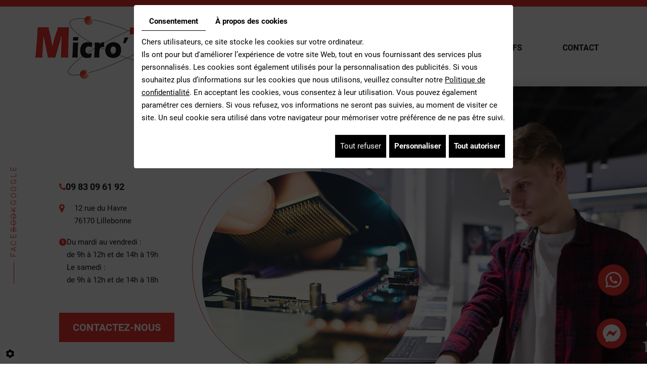

--- FILE ---
content_type: text/html; charset=UTF-8
request_url: https://www.informatique-microtech.fr/
body_size: 16970
content:
  <!doctype html>
<html prefix="og: http://ogp.me/ns#">
  <head>
    
    <!-- Google tag (gtag.js) -->
<script async src="https://www.googletagmanager.com/gtag/js?id=G-V51KRG3RV2"></script>
<script>
  window.dataLayer = window.dataLayer || [];
  function gtag(){dataLayer.push(arguments);}
  gtag('js', new Date());

  gtag('config', 'G-V51KRG3RV2');
</script>
    
    
    <!-- Google Tag Manager -->
<script>(function(w,d,s,l,i){w[l]=w[l]||[];w[l].push({'gtm.start':
new Date().getTime(),event:'gtm.js'});var f=d.getElementsByTagName(s)[0],
j=d.createElement(s),dl=l!='dataLayer'?'&l='+l:'';j.async=true;j.src=
'https://www.googletagmanager.com/gtm.js?id='+i+dl;f.parentNode.insertBefore(j,f);
})(window,document,'script','dataLayer','GTM-5V32R3CB');</script>
<!-- End Google Tag Manager -->
    
    <meta charset="utf-8">
    <title>Micro’Tech : Matériel informatique Lillebonne, achat et location matériel informatique </title>
    <meta name="description" content="Bienvenue dans votre magasin de matériel informatique à Lillebonne. Réparation, achat et location de matériel informatique, nous sommes à votre service !">
    <meta name="viewport" content="width=device-width, initial-scale=1">
    <meta name="robots" content="">
    <meta name="msvalidate.01" content="AAFE1F450ADD62DB46A558307F8028B6" />
    <link rel="shortcut icon" href="https://www.informatique-microtech.fr/smarty/wireframe20/media/images/favicon.ico" type="image/x-icon">
    <link rel="icon" href="https://www.informatique-microtech.fr/smarty/wireframe20/media/images/favicon.ico" type="image/x-icon">
    <link rel="canonical" href="https://www.informatique-microtech.fr/">
    <meta property="og:title" content="Micro’Tech : Matériel informatique Lillebonne, achat et location matériel informatique ">
    <meta property="og:type" content="website">
    <meta property="og:url" content="https://www.informatique-microtech.fr/">
    <meta property="og:image" content="https://www.informatique-microtech.fr/smarty/wireframe20/media/images/logo.png">
 
    <meta property="og:description" content="Bienvenue dans votre magasin de matériel informatique à Lillebonne. Réparation, achat et location de matériel informatique, nous sommes à votre service !">

    <link rel="stylesheet" href="https://cdnnen.proxi.tools/assets/Core/libs/bootstrap-3-dist/css/bootstrap.min.css" type="text/css" media="all"/>
<link rel="stylesheet" href="https://cdnnen.proxi.tools/assets/Core/libs/fontawesome-free-5-web/css/all.min.css" type="text/css" media="all"/>
<link rel="stylesheet" href="https://cdnnen.proxi.tools/assets/Core/libs/font-awesome-4/css/font-awesome.min.css" type="text/css" media="all"/>
<link rel="stylesheet" href="https://cdnnen.proxi.tools/assets/Core/libs/fontawesome-free-5-web/css/v4-shims.min.css" type="text/css" media="all"/>
<link rel="stylesheet" href="https://cdnnen.proxi.tools/assets/Core/libs/uploadify/uploadify.css" type="text/css" media="all"/>
<link rel="stylesheet" href="https://cdnnen.proxi.tools/assets/Core/libs/jquery/fancybox/jquery.fancybox.css" type="text/css" media="all"/>
<link rel="stylesheet" href="https://cdnnen.proxi.tools/assets/Gallery/styles/gallery_simple_slideshow.min.css" type="text/css" media="all"/>
<link rel="stylesheet" href="https://www.informatique-microtech.fr/data/media/css/template.css" type="text/css" media="all"/>
    <script type="text/javascript" src="https://cdnnen.proxi.tools/assets/Core/libs/jquery/jquery.1.9.1.js"></script>
<script type="text/javascript" src="https://cdnnen.proxi.tools/assets/Core/libs/jquery/jquery-migrate-1.4.1.min.js"></script>
<script type="text/javascript" src="https://cdnnen.proxi.tools/assets/Core/libs/jquery/jquery.ui_v1.11.2.js"></script>
<script type="text/javascript" src="https://cdnnen.proxi.tools/assets/Core/libs/jquery/jquery.lazyload.min.js"></script>
<script type="text/javascript" src="https://cdnnen.proxi.tools/assets/Core/libs/jquery/jPages/jPages.js"></script>
<script type="text/javascript" src="https://cdnnen.proxi.tools/assets/Core/libs/galleryn/galleryn.js"></script>
    <script type="text/javascript">
      $(document).ready(function() {
        $(".sf-menu li a").each(function() {   
          if (this.href == window.location.href)
            $(this).parent().addClass("selected");
        });
      });
    </script>

    <script type="application/ld+json">
    {
          "@context": "https://schema.org/",
      "@type": "LocalBusiness",
      "@id": "https://www.informatique-microtech.fr",
      "name": "MICRO'TECH",
      "image": "https://www.informatique-microtech.fr/smarty/wireframe20/media/images/photo-microdata.jpg",
      "address": {
            "@type": "PostalAddress",
            "streetAddress": "12 rue du Havre  ",
            "postalCode": "76170",
            "addressLocality": "Lillebonne",
            "addressCountry": "FR"
      },
      "telephone": "09 83 09 61 92",
      "email": "contact@informatique-microtech.fr",
      "vatID": "FR68753143650"
        ,"openingHours": []
        }
</script>
    
  </head>
  <body class="homepageTemplate lang-fr ">
    <!-- Google Tag Manager (noscript) -->
<noscript><iframe src="https://www.googletagmanager.com/ns.html?id=GTM-5V32R3CB"
height="0" width="0" style="display:none;visibility:hidden"></iframe></noscript>
<!-- End Google Tag Manager (noscript) -->
   
    <div class="fullsite">
       <div class="sideRight">
        <div class="facebook_plugin">
          <a href="https://www.facebook.com/microtech76/" target="_blank"></a>
        </div>

      </div>
      <header class="top ">
      
        <div class="bloc-top">
          <div class="container">
            <div class="top-wrapper">
              <div class="logo">
                <a href="/" title="MICRO'TECH">
                  <img src="https://www.informatique-microtech.fr/smarty/wireframe20/media/images/logo.png" alt="MICRO'TECH" data-aos="zoom-in">
                </a>
              </div>
              <nav class="main-nav">
                  <div class="nav-wrapper">
			<ul class="sf-menu">
							<li class="selected" id="menu_1">
					<a href="/" >
						Accueil</a>
									</li>
							<li class="" id="menu_2">
					<a href="/fr/magasin-informatique" >
						Vente</a>
									</li>
							<li class="" id="menu_3">
					<a href="/fr/reparation-de-telephone" >
						D&eacute;pannage</a>
									</li>
							<li class="" id="menu_4">
					<a href="/fr/tarifs-depannage-informatique" >
						Tarifs</a>
									</li>
							<li class="" id="menu_5">
					<a href="/fr/contact-magasin-informatique" >
						Contact</a>
									</li>
																	</ul>
									</div>
                  <div class="mobile-nav"><a href="#"><i class="fa fa-bars" aria-hidden="true"></i> </a></div>
              </nav>
              
               
            
            </div> 
             </div>
        </div> 
        <section class="banner home">
           
    <div class="fluid_container">
        <div class="camera_wrap  camera_black_skin" id="bg-slideshow">
                            <div data-thumb="https://www.informatique-microtech.fr/media/images/gallery/8/thumb/10.jpg" data-src="https://www.informatique-microtech.fr/media/images/gallery/8/big/10.jpg">
                                    </div>
                            <div data-thumb="https://www.informatique-microtech.fr/media/images/gallery/8/thumb/9.jpg" data-src="https://www.informatique-microtech.fr/media/images/gallery/8/big/9.jpg">
                                    </div>
                    </div>
    </div>

           <div class="container">
           <div class="box-overlay">
           
                  <div class="gsm-top"><i class='fa fa-phone'></i><span class="telephone"><a tabIndex="-1" href="tel:09 83 09 61 92">09 83 09 61 92</a></span></div>
                  <div class="adr">
                  <span>12 rue du Havre  <br>76170 Lillebonne</span>
                  </div>
                  <div class="open"><i class='fas fa-clock'></i><span><p>Du mardi au vendredi :<br>de 9h à 12h et de 14h à 19h<br>Le samedi :<br>de 9h à 12h et de 14h à 18h</p></span></div>
                  <div class="cta"><a href="/fr/contact-magasin-informatique">Contactez-nous</a></div>
           </div>
           </div>
        </section>
<div class="social">
	<div class="google"><a href="https://urlz.fr/qjuO" target="_blank">google</a></div>
	<div class="fb"><a href="https://www.facebook.com/microtech76/" target="_blank">facebook</a></div>
	<!--<div class="insta"><a href="https://www.instagram.com/" target="_blank">INSTAGRAM</a></div>-->
</div>
      </header><!-------------------------------content home--------------------------------------------------------->
	<section class="content home" id="to-content">
      <div class="bloc-home">
        <div class="container">
			<article data-aos="fade-right">
              	<div class="text-resize">
                  
	<div class="grid home1"><div class="photo home"><img src="/smarty/wireframe20/media/images/img1.jpg" alt="Vente et dépannage de matériel informatique à Lillebonne" class="fr-fic fr-dii"></div><div class="cont"><h1>Vente et dépannage de matériel informatique à Lillebonne</h1><p>Bienvenue Chez Micro’Tech, votre magasin spécialiste en vente et dépannage de <strong>matériel informatique à Lillebonne</strong>. PC fixes, PC portables, tablettes, smartphones, réseaux divers… Profitez de nombreux équipements neufs et d’occasion pour tous usages ! Nous intervenons également sur site ou en atelier pour tous vos besoins d’assistance informatique.</p></div></div><div class="grid home2"><div class="photo home"><img src="/smarty/wireframe20/media/images/img2.jpg" alt="Achat et location de matériel informatique" class="fr-fic fr-dii"></div><div class="cont"><h2>Achat et location de matériel informatique</h2><p>Rendez-vous dans notre <a href="/fr/magasin-informatique" title="Vente">magasin d’informatique</a> pour tous vos besoins de réparation, <strong>achat et location de matériel informatique</strong>. Nous sommes à votre entière disposition pour expertiser votre matériel défaillant et vous conseiller dans la sélection de vos équipements. PC fixes, PC portables, tablettes, smartphones, imprimantes, copieurs, accessoires… Notre magasin informatique vous propose un vaste choix de produits neufs et d’occasion pour tous les usages.</p><p>Pensez aussi à nos offres de location de matériel informatique et multimédia (PC, vidéoprojecteurs, enceintes…).</p></div></div><div class="grid home3"><div class="photo home"><img src="/smarty/wireframe20/media/images/img3.jpg" alt="Dépannage et maintenance informatique" class="fr-fic fr-dii"></div><div class="cont"><h2>Dépannage et maintenance informatique</h2><p>Micro’Tech, c’est aussi des services de maintenance et dépannage informatique pour tous vos équipements et réseaux : <a href="/fr/reparation-de-telephone" title="Dépannage">réparation de téléphone</a>, PC fixes, PC portables, tablettes, serveurs, messagerie… Nous intervenons directement à domicile ou au sein de notre atelier pour toutes réparations. Vous êtes un professionnel ? Profitez de nos contrats de maintenance pour vous assurer le bon fonctionnement de vos équipements.</p><p>Découvrez également nos <a href="/fr/tarifs-depannage-informatique" title="Tarifs">tarifs pour un dépannage informatique</a>!</p><p>Vous souhaitez en savoir plus sur nos services de vente et dépannage de matériel ? <a href="/fr/contact-magasin-informatique" title="Contact">Contactez notre magasin informatique</a>. Situés à Lillebonne, nous intervenons dans un rayon de 60km, notamment sur les secteurs de Rouen, Le Havre et à Gravenchon.</p></div></div>

				
				<div class="clearfix"></div>
                  </div>
			</article>
            </div>
		</div>
	</section>
  <!-------------------------------logo's--------------------------------------------->  
    
<section class="logo">
<div class="container">
  <h2>Nos clients</h2>
<div class="logo-autoplay"> 
  <div class="box logo1"><div class="photo-img"><img alt="Dehondt" class="img-responsive center-block fr-fic fr-dii" src="/smarty/wireframe20/media/images/logo1.png"></div></div><div class="box logo2"><div class="photo-img"><img alt="Et2I" class="img-responsive center-block fr-fic fr-dii" src="/smarty/wireframe20/media/images/logo2.png"></div></div><div class="box logo3"><div class="photo-img"><img alt="CIN" class="img-responsive center-block fr-fic fr-dii" src="/smarty/wireframe20/media/images/logo3.png"></div></div><div class="box logo4"><div class="photo-img"><img alt="Clinique véterinaire" class="img-responsive center-block fr-fic fr-dii" src="/smarty/wireframe20/media/images/logo4.png"></div></div>
</div>
</div>
</section> 
<!-------------------------------services bx1--------------------------------------------------------->  
<section class="services bx1">
    <div class="container">
    <div class="grid-bx">
    <div class="text" data-aos="fade-right"><h2>Vente en boutique</h2><p>Notre magasin d’informatique vous propose un grand choix de PC, smartphones, tablettes, imprimantes... Vente de matériel informatique neufs et d’occasion.</p><p><a href="/fr/magasin-informatique">Lire plus</a></p></div>
    <div class="img-bx" data-aos="fade-left"><img src="https://www.informatique-microtech.fr/smarty/wireframe20/media/images/img-bx1.jpg" alt="Vente en boutique" title="Vente en boutique"></div>
    </div>
   </div>
</section>

<!-------------------------------services bx2--------------------------------------------------------->  
<section class="services bx2">
    <div class="container">
    <div class="grid-bx">
    <div class="text" data-aos="fade-left"><h2>Dépannage</h2><p>Profitez de notre expertise pour une réparation de téléphone durable et de qualité ainsi que pour tous vos besoins en dépannage informatique. Intervention rapide.</p><p><a href="/fr/reparation-de-telephone">Lire plus</a></p></div>
    <div class="img-bx" data-aos="fade-right">
   <div class="img1" >  <img src="https://www.informatique-microtech.fr/smarty/wireframe20/media/images/img-bx2.jpg" alt="Dépannage" title="Dépannage"> </div>
      <div class="img2" > <img src="https://www.informatique-microtech.fr/smarty/wireframe20/media/images/img-bx21.jpg"  alt="Dépannage" title="Dépannage"> </div>
    </div>
    </div>
   </div>
</section>
<!-------------------------------contact--------------------------------------------------------->  
<section class="formhome">
<div class="container"> 
<div class="grid-contact">
<div class="grid-img" data-aos="fade-left">
<img src="https://www.informatique-microtech.fr/smarty/wireframe20/media/images/img-cont.jpg" alt="Contactez-nous" title="Contactez-nous">
</div>
<div class="bloc-contact" data-aos="fade-right">
<h2>Contactez-nous</h2>

</div>
       
       
</div>
</div>
</section>
<!-------------------------------footer--------------------------------------------------------->

  <footer class="footer ">
    
<div class="container">
        	
        	<div class="grid-footer">
                <div id="logo-footer">
    				<a href="/" title="MICRO'TECH"><img src="https://www.informatique-microtech.fr/smarty/wireframe20/media/images/logo-footer.png" class="footer-logo logo" alt="MICRO'TECH"></a>
                   </div>
                   <div class="footer-info">
            	
                  <div class="tel work">
                    <i class='fa fa-phone'></i>
                    <a tabIndex="-1" href="tel:09 83 09 61 92" class="phone-number"><span itemprop="telephone">09 83 09 61 92</span></a>
                    </div>
                     <div class="footer-adr">
                <span>12 rue du Havre  <br>76170 Lillebonne</span>
                </div>
                  </div>
                  <div class="open"><i class='fas fa-clock'></i><span><p>Du mardi au vendredi :<br>de 9h à 12h et de 14h à 19h<br>Le samedi :<br>de 9h à 12h et de 14h à 18h</p></span></div>
                  <section class="googlemaps">
				
			</section>
              </div>
      </div> 
    </footer>
    
    <section class="bloc social">
    <div class="container">
    <div class="networks_linking">
<a href="https://www.facebook.com/microtech76/" target="_blank" class="networks_facebook"><i class="fab fa fa-facebook" aria-hidden="true"></i></a><a href="https://urlz.fr/qjuO" target="_blank" class="networks_google"><i class="fab fa fa-google" aria-hidden="true"></i></a></div>
    </div>
    </section>
<a href="https://api.whatsapp.com/send?phone=33766872781&amp;text="  target="_blank" class="WhatsApp-contact" style="text-decoration:none"><span class="fa-stack fa-lg WhatsApp-contact-icon"><i class="fa fa-circle fa-stack-2x" style="color:#25D366;"></i><i class="fa fa-whatsapp fa-brands fa-stack-1x fa-inverse"></i></span></a>
<style>
.WhatsApp-contact .fa-stack {
    line-height: 2em;
    position: fixed;
    right : 30px;
    bottom: 130px;
    margin: 0;
    z-index: 10000;
    font-size:36px;
}
</style>


<!-------------------  general  ------------------->
<div class="site-overlay"></div>

<div class="menu-wrap">
	<nav class="mobile-menu">
		
			<ul>
							<li class="selected" >
					<a href="/" >
						Accueil</a>
									</li>
							<li class="" >
					<a href="/fr/magasin-informatique" >
						Vente</a>
									</li>
							<li class="" >
					<a href="/fr/reparation-de-telephone" >
						D&eacute;pannage</a>
									</li>
							<li class="" >
					<a href="/fr/tarifs-depannage-informatique" >
						Tarifs</a>
									</li>
							<li class="" >
					<a href="/fr/contact-magasin-informatique" >
						Contact</a>
									</li>
																	</ul>
									
	</nav>
	<button class="close-button" id="close-button">Close Menu</button>
</div>
<div class="bande-bas">
<a title="Mentions légales" href="/fr/mentions-legales">Mentions légales</a> - Une création <link rel="stylesheet" href="https://cdnnen.proxi.tools/assets/Core/styles/footer-link.css" type="text/css" media="all"/>
            <a class="brand-skin" href="https://www.regicom.fr/" target="_blank" title="Regicom" rel="nofollow">Regicom</a>
        <a href="#top" id="scrollTopBtn" class="back-to-top-link" aria-label="Scroll to Top"><i class="fa fa-angle-up"></i></a>
    <script>
        function scrollFunction() {
            window.scrollY > 200 ? document.getElementById("scrollTopBtn").classList.add("Active") : document.getElementById("scrollTopBtn").classList.remove("Active");
        }

        window.onscroll = function () {
            scrollFunction();
        };
    </script>

</div>



<link rel="stylesheet" href="https://cdnnen.proxi.tools/assets/Core/libs/superbanner/camera.css" type="text/css" media="all"/>
<link rel="stylesheet" href="https://cdnnen.proxi.tools/assets/Networks/styles/front/networks_linking.css" type="text/css" media="all"/>
<link rel="stylesheet" href="https://cdnnen.proxi.tools/assets/Core/libs/galleryn/galleryn.css" type="text/css" media="all"/>
<link rel="stylesheet" href="https://cdnnen.proxi.tools/assets/Core/styles/validationEngine/validationEngine.jquery.css" type="text/css" media="all"/>
<link rel="stylesheet" href="https://cdnnen.proxi.tools/assets/Core/styles/validationEngine/template.css" type="text/css" media="all"/>
<link rel="stylesheet" href="https://cdnnen.proxi.tools/assets/Googlemapsv2/styles/modals.css" type="text/css" media="all"/>
<link rel="stylesheet" href="https://cdnnen.proxi.tools/assets/Contactv2/styles/front/contactv2-default.css" type="text/css" media="all"/>
<link rel="stylesheet" href="https://cdnnen.proxi.tools/assets/Guestbookv2/styles/front/guestbookv2.css" type="text/css" media="all"/>
<link rel="stylesheet" href="https://cdnnen.proxi.tools/assets/Core/libs/frogadmin/jquery-ui-1.7.1.custom.css" type="text/css" media="all"/>
<link rel="stylesheet" href="https://www.informatique-microtech.fr/data/media/css/slick-theme.css" type="text/css" media="all"/>
<link rel="stylesheet" href="https://www.informatique-microtech.fr/data/media/css/slick.css" type="text/css" media="all"/>
<link rel="stylesheet" href="https://www.informatique-microtech.fr/data/media/css/modules.css" type="text/css" media="all"/>
<link rel="stylesheet" href="https://www.informatique-microtech.fr/data/media/css/aos.css" type="text/css" media="all"/>
<script type="text/javascript" src="https://cdnnen.proxi.tools/assets/Core/libs/superbanner/camera.min.js"></script>
<script type="text/javascript" src="https://cdnnen.proxi.tools/assets/Core/libs/jquery/fancybox/jquery.fancybox.js"></script>
<script type="text/javascript" src="https://cdnnen.proxi.tools/assets/Core/libs/jquery/fancybox/jquery.mousewheel.pack.js"></script>
<script type="text/javascript" src="https://cdnnen.proxi.tools/assets/Core/scripts/adwords_conversions.js"></script>
<script type="text/javascript" src="https://cdnnen.proxi.tools/assets/Gallery/scripts/gallery_simple_slideshow.min.js"></script>
<script type="text/javascript" src="https://cdnnen.proxi.tools/assets/Core/libs/jquery/jquery.validationEngine.js"></script>
<script type="text/javascript" src="https://cdnnen.proxi.tools/assets/Core/libs/jquery/validationEngine/jquery.validationEngine-fr.js"></script>
<script type="text/javascript" src="https://cdnnen.proxi.tools/assets/Contactv2/scripts/front/contactv2.js"></script>
<script type="text/javascript" src="https://cdnnen.proxi.tools/assets/Guestbookv2/scripts/front/guestbookv2.js"></script>
<script type="text/javascript" src="https://www.informatique-microtech.fr/data/media/js/jquery.sticky.min.js"></script>
<script type="text/javascript" src="https://www.informatique-microtech.fr/data/media/js/matchHeight-min.js"></script>
<script type="text/javascript" src="https://www.informatique-microtech.fr/data/media/js/jquery.matchHeight-min.js"></script>
<script type="text/javascript" src="https://www.informatique-microtech.fr/data/media/js/superfish.js"></script>
<script type="text/javascript" src="https://www.informatique-microtech.fr/data/media/js/hoverIntent.js"></script>
<script type="text/javascript" src="https://www.informatique-microtech.fr/data/media/js/jquery.sticky.js"></script>
<script type="text/javascript" src="https://www.informatique-microtech.fr/data/media/js/slick.min.js"></script>
<script type="text/javascript" src="https://www.informatique-microtech.fr/data/media/js/slick.js"></script>
<script type="text/javascript" src="https://www.informatique-microtech.fr/data/media/js/app.js"></script>
<script type="text/javascript" src="https://www.informatique-microtech.fr/data/media/js/aos.js"></script>




<script type="text/javascript">
	document.cookie = "scrollposition=;Path=/;expires=Thu, 01 Jan 1970 00:00:01 GMT;";
</script>
<div id="sdgdpr_modal_wrapper" style="display:block;">
	<div id="sdgdpr_modal">
		<div id="sdgdpr_modal_inner">
			<div class="sdgdpr_modal_nav">
				<ul class="nav-gdpr">
					<li class="sdgdpr_modal_nav_consent"><a href="javascript:void(0);" onclick="gdprShowConsent();" class="active">Consentement</a></li>
					<li class="sdgdpr_modal_nav_about"><a href="javascript:void(0);" onclick="gdprShowAbout();">À propos des cookies</a></li>
				</ul>
			</div>
			<div id="sdgdpr_modal_body">
				Chers utilisateurs, ce site stocke les cookies sur votre ordinateur.<br>
Ils ont pour but d'améliorer l’expérience de votre site Web, tout en vous fournissant des services plus personnalisés. Les cookies sont également utilisés pour la personnalisation des publicités. Si vous souhaitez plus d’informations sur les cookies que nous utilisons, veuillez consulter notre
				<a id="cookie_url" class="sdprivacy_action" href="/fr/confidentiality_ws" target="_blank">Politique de confidentialité</a>.
				En acceptant les cookies, vous consentez à leur utilisation. Vous pouvez également paramétrer ces derniers. Si vous refusez, vos informations ne seront pas suivies, au moment de visiter ce site. Un seul cookie sera utilisé dans votre navigateur pour mémoriser votre préférence de ne pas être suivi.
			</div>
			<div class="btn-bl-gdpr">
				<a href="javascript: void(0);" id="sdgdpr_modal_buttons-reject" class="btn-gdpr">Tout refuser</a>
				<a href="javascript: void(0);" id="sdgdpr_modal_buttons-complex" class="btn-gdpr btn-params">Personnaliser</a>
				<a href="javascript: void(0);" id="sdgdpr_modal_buttons-agree" class="btn-gdpr btn-agree">Tout autoriser</a>
			</div>
		</div>
	</div>
</div>
<div id="consent_wrapper_advanced" class="consent_preferences" style="display: none;">
	<div class="privacy_prompt">
		<div class="sdgdpr_modal_nav">
			<ul class="nav-gdpr">
				<li class="sdgdpr_modal_nav_consent"><a href="javascript:void(0);" onclick="gdprShowConsent();" class="active">Consentement</a></li>
				<li class="sdgdpr_modal_nav_about"><a href="javascript:void(0);" onclick="gdprShowAbout();">À propos des cookies</a></li>
			</ul>
		</div>
		<div id="privacy_prompt_content">
			<section class="accordion">
				<div class="tab">
					<input type="checkbox" name="accordion-1" id="cb1">
					<label for="cb1" class="tab__label">
						<b>Cookies strictement nécessaires</b>
					</label>
					<div class="sdgdpradv_grid">
						<div class="sdgdpradv_desc">
							Ces cookies sont absolument nécessaires au bon fonctionnement du site et ne peuvent pas être désactivés. Ils ne stockent aucune donnée personnelle.
						</div>
						<div class="sdgdpradv_status">
							<input type="checkbox" class="toggle" id="toggle_cat6" checked="" disabled="" data-used="true">
							<label tabindex="0" for="toggle_cat6" id="label_cat6">
								<span class="off"> </span>
								<span class="idle"> </span>
								<span class="on"> </span>
							</label>
						</div>
					</div>
					<div class="tab__content">
																																												<div class="cat_cookies_gr">
								<div class="type_cookies">Nom :</div>
								<div class="detail_cookies"> CookieGDPR2 &nbsp;</div>
								<div class="type_cookies">Valeur par défaut :</div>
								<div class="detail_cookies">0 &nbsp;</div>
								<div class="type_cookies">Description :</div>
								<div class="detail_cookies">Enregistrement du choix validant l'acceptation de tous les cookies</div>
								<div class="type_cookies">Expiration :</div>
								<div class="detail_cookies">+1 year </div>
							</div>
														<div class="cat_cookies_gr">
								<div class="type_cookies">Nom :</div>
								<div class="detail_cookies"> CookieGDPRAD &nbsp;</div>
								<div class="type_cookies">Valeur par défaut :</div>
								<div class="detail_cookies">0 &nbsp;</div>
								<div class="type_cookies">Description :</div>
								<div class="detail_cookies">Enregistrement du choix validant l'acceptation des cookies publicitaires</div>
								<div class="type_cookies">Expiration :</div>
								<div class="detail_cookies">+1 year </div>
							</div>
														<div class="cat_cookies_gr">
								<div class="type_cookies">Nom :</div>
								<div class="detail_cookies"> CookieGDPRTracking &nbsp;</div>
								<div class="type_cookies">Valeur par défaut :</div>
								<div class="detail_cookies">0 &nbsp;</div>
								<div class="type_cookies">Description :</div>
								<div class="detail_cookies">Enregistrement du choix validant l'acceptation des cookies de suivi</div>
								<div class="type_cookies">Expiration :</div>
								<div class="detail_cookies">+1 year </div>
							</div>
														<div class="cat_cookies_gr">
								<div class="type_cookies">Nom :</div>
								<div class="detail_cookies"> CookieGDPRAN &nbsp;</div>
								<div class="type_cookies">Valeur par défaut :</div>
								<div class="detail_cookies">0 &nbsp;</div>
								<div class="type_cookies">Description :</div>
								<div class="detail_cookies">Enregistrement du choix validant l'acceptation du consentement au stockage de Google Analytics</div>
								<div class="type_cookies">Expiration :</div>
								<div class="detail_cookies">+1 year </div>
							</div>
														<div class="cat_cookies_gr">
								<div class="type_cookies">Nom :</div>
								<div class="detail_cookies"> CookieGDPRADST &nbsp;</div>
								<div class="type_cookies">Valeur par défaut :</div>
								<div class="detail_cookies">0 &nbsp;</div>
								<div class="type_cookies">Description :</div>
								<div class="detail_cookies">Enregistrement du choix validant l'acceptation du consentement au stockage de données Google Ad</div>
								<div class="type_cookies">Expiration :</div>
								<div class="detail_cookies">+1 year </div>
							</div>
														<div class="cat_cookies_gr">
								<div class="type_cookies">Nom :</div>
								<div class="detail_cookies"> CookieGDPRADUD &nbsp;</div>
								<div class="type_cookies">Valeur par défaut :</div>
								<div class="detail_cookies">0 &nbsp;</div>
								<div class="type_cookies">Description :</div>
								<div class="detail_cookies">Enregistrement du choix validant l'acceptation du consentement aux données utilisateur Google</div>
								<div class="type_cookies">Expiration :</div>
								<div class="detail_cookies">+1 year </div>
							</div>
														<div class="cat_cookies_gr">
								<div class="type_cookies">Nom :</div>
								<div class="detail_cookies"> CookieGDPRADPERSO &nbsp;</div>
								<div class="type_cookies">Valeur par défaut :</div>
								<div class="detail_cookies">0 &nbsp;</div>
								<div class="type_cookies">Description :</div>
								<div class="detail_cookies">Enregistrement du choix validant l'acceptation du consentement à la personnalisation Google</div>
								<div class="type_cookies">Expiration :</div>
								<div class="detail_cookies">+1 year </div>
							</div>
														<div class="cat_cookies_gr">
								<div class="type_cookies">Nom :</div>
								<div class="detail_cookies"> mobile &nbsp;</div>
								<div class="type_cookies">Valeur par défaut :</div>
								<div class="detail_cookies">0 &nbsp;</div>
								<div class="type_cookies">Description :</div>
								<div class="detail_cookies">Enregistrement du choix qui porte sur le mode d'affichage du site, si on opte pour la version mobile au lieu de la version ordinateur</div>
								<div class="type_cookies">Expiration :</div>
								<div class="detail_cookies">+1 month </div>
							</div>
														<div class="cat_cookies_gr">
								<div class="type_cookies">Nom :</div>
								<div class="detail_cookies"> preferedLanguage &nbsp;</div>
								<div class="type_cookies">Valeur par défaut :</div>
								<div class="detail_cookies">en &nbsp;</div>
								<div class="type_cookies">Description :</div>
								<div class="detail_cookies">Enregistrement du choix de la langue préférée du visiteur</div>
								<div class="type_cookies">Expiration :</div>
								<div class="detail_cookies">+1 month </div>
							</div>
														<div class="cat_cookies_gr">
								<div class="type_cookies">Nom :</div>
								<div class="detail_cookies"> couponCodePost &nbsp;</div>
								<div class="type_cookies">Valeur par défaut :</div>
								<div class="detail_cookies"> &nbsp;</div>
								<div class="type_cookies">Description :</div>
								<div class="detail_cookies">Information temporaire qui porte sur l'utilisation d'un coupon relatif à un code postal, au moment de la commande e-commerce</div>
								<div class="type_cookies">Expiration :</div>
								<div class="detail_cookies"> temps de la session uniquement</div>
							</div>
														<div class="cat_cookies_gr">
								<div class="type_cookies">Nom :</div>
								<div class="detail_cookies"> lang &nbsp;</div>
								<div class="type_cookies">Valeur par défaut :</div>
								<div class="detail_cookies"> &nbsp;</div>
								<div class="type_cookies">Description :</div>
								<div class="detail_cookies">Langue courante du visiteur</div>
								<div class="type_cookies">Expiration :</div>
								<div class="detail_cookies">+30 days </div>
							</div>
														<div class="cat_cookies_gr">
								<div class="type_cookies">Nom :</div>
								<div class="detail_cookies"> domain &nbsp;</div>
								<div class="type_cookies">Valeur par défaut :</div>
								<div class="detail_cookies"> &nbsp;</div>
								<div class="type_cookies">Description :</div>
								<div class="detail_cookies">Nom de domaine du site</div>
								<div class="type_cookies">Expiration :</div>
								<div class="detail_cookies">+1 year </div>
							</div>
														<div class="cat_cookies_gr">
								<div class="type_cookies">Nom :</div>
								<div class="detail_cookies"> tok &nbsp;</div>
								<div class="type_cookies">Valeur par défaut :</div>
								<div class="detail_cookies"> &nbsp;</div>
								<div class="type_cookies">Description :</div>
								<div class="detail_cookies">Token du visiteur connecté au site e-commerce ou extranet</div>
								<div class="type_cookies">Expiration :</div>
								<div class="detail_cookies">+30 days </div>
							</div>
														<div class="cat_cookies_gr">
								<div class="type_cookies">Nom :</div>
								<div class="detail_cookies"> callrkey &nbsp;</div>
								<div class="type_cookies">Valeur par défaut :</div>
								<div class="detail_cookies"> &nbsp;</div>
								<div class="type_cookies">Description :</div>
								<div class="detail_cookies">Clé unique utilisée pour mettre en relation un visiteur et notre site web par téléphone</div>
								<div class="type_cookies">Expiration :</div>
								<div class="detail_cookies">+4 hours </div>
							</div>
														<div class="cat_cookies_gr">
								<div class="type_cookies">Nom :</div>
								<div class="detail_cookies"> PHPSESSID &nbsp;</div>
								<div class="type_cookies">Valeur par défaut :</div>
								<div class="detail_cookies"> &nbsp;</div>
								<div class="type_cookies">Description :</div>
								<div class="detail_cookies">NID, CONSENT, PHPSESSID sont des variables de session techniquement nécessaires qui permettent de suivre si un utilisateur est connecté ou non. Déposé par: Google Ireland Limited</div>
								<div class="type_cookies">Expiration :</div>
								<div class="detail_cookies"> temps de la session uniquement</div>
							</div>
														<div class="cat_cookies_gr">
								<div class="type_cookies">Nom :</div>
								<div class="detail_cookies"> CONSENT &nbsp;</div>
								<div class="type_cookies">Valeur par défaut :</div>
								<div class="detail_cookies"> &nbsp;</div>
								<div class="type_cookies">Description :</div>
								<div class="detail_cookies">NID, CONSENT, PHPSESSID sont des variables de session techniquement nécessaires qui permettent de suivre si un utilisateur est connecté ou non. Déposé par: Google Ireland Limited</div>
								<div class="type_cookies">Expiration :</div>
								<div class="detail_cookies">+5 year </div>
							</div>
														<div class="cat_cookies_gr">
								<div class="type_cookies">Nom :</div>
								<div class="detail_cookies"> CookieConsent &nbsp;</div>
								<div class="type_cookies">Valeur par défaut :</div>
								<div class="detail_cookies"> &nbsp;</div>
								<div class="type_cookies">Description :</div>
								<div class="detail_cookies">Stocke l'autorisation d'utilisation de cookies pour le domaine actuel par l'utilisateur</div>
								<div class="type_cookies">Expiration :</div>
								<div class="detail_cookies">+1 year </div>
							</div>
														<div class="cat_cookies_gr">
								<div class="type_cookies">Nom :</div>
								<div class="detail_cookies"> NID &nbsp;</div>
								<div class="type_cookies">Valeur par défaut :</div>
								<div class="detail_cookies"> &nbsp;</div>
								<div class="type_cookies">Description :</div>
								<div class="detail_cookies">NID, CONSENT, PHPSESSID sont des variables de session techniquement nécessaires qui permettent de suivre si un utilisateur est connecté ou non. Déposé par: Google Ireland Limited</div>
								<div class="type_cookies">Expiration :</div>
								<div class="detail_cookies">+6 month </div>
							</div>
													<br><br>
					</div>
				</div>
				<div class="tab">
					<input type="checkbox" name="accordion-1" id="cb2">
					<label for="cb2" class="tab__label"><b>Pixel de suivi</b></label>
					<div class="sdgdpradv_grid">
						<div class="sdgdpradv_desc">
							Le pixel de suivi permet aux plateformes de type réseaux sociaux (LinkedIn, Facebook …) de suivre votre navigation sur notre site et de créer des audiences sur base de vos intérêts, si vous êtes connectés à ceux-ci. Les données collectées sont anonymes. Grâce elles nous sommes en mesure de vous proposer des contenus et publicités en accord avec vos préférences sur ces mêmes plateformes.
						</div>
						<div class="sdgdpradv_status">
							<input type="checkbox" class="toggle" id="toggle_cat7" data-used="false">
							<label tabindex="0" for="toggle_cat7" id="label_cat7">
								<span class="off"> </span>
								<span class="idle"> </span>
								<span class="on"> </span>
							</label>
						</div>
					</div>
					<div class="tab__content">
																																												<div class="cat_cookies_gr">
								<div class="type_cookies">Nom:</div>
								<div class="detail_cookies"> IDE</div>
								<div class="type_cookies">Valeur par défaut:</div>
								<div class="detail_cookies">#</div>
								<div class="type_cookies">Description:</div>
								<div class="detail_cookies">doubleclick.net</div>
								<div class="type_cookies">Expiration:</div>
								<div class="detail_cookies">+1 month </div>
							</div>
													<div class="cat_cookies_gr">
								<div class="type_cookies">Nom:</div>
								<div class="detail_cookies"> gwcc</div>
								<div class="type_cookies">Valeur par défaut:</div>
								<div class="detail_cookies">#</div>
								<div class="type_cookies">Description:</div>
								<div class="detail_cookies"></div>
								<div class="type_cookies">Expiration:</div>
								<div class="detail_cookies">+4 months </div>
							</div>
													<div class="cat_cookies_gr">
								<div class="type_cookies">Nom:</div>
								<div class="detail_cookies"> loc</div>
								<div class="type_cookies">Valeur par défaut:</div>
								<div class="detail_cookies">#</div>
								<div class="type_cookies">Description:</div>
								<div class="detail_cookies"></div>
								<div class="type_cookies">Expiration:</div>
								<div class="detail_cookies">+1 year </div>
							</div>
											</div>
				</div>
				<div class="tab">
					<input type="checkbox" name="accordion-1" id="cb3">
					<label for="cb3" class="tab__label"><b>Analytics storage</b></label>
					<div class="sdgdpradv_grid">
						<div class="sdgdpradv_desc">
							Permet le stockage (tel que les cookies) lié aux analyses, par ex. durée de la visite.
						</div>
						<div class="sdgdpradv_status">
							<input type="checkbox" class="toggle" id="toggle_cat9" data-used="false">
							<label tabindex="0" for="toggle_cat9" id="label_cat9">
								<span class="off"> </span>
								<span class="idle"> </span>
								<span class="on"> </span>
							</label>
						</div>
					</div>
					<div class="tab__content">
																																							<div class="cat_cookies_gr">
								<div class="type_cookies">Nom:</div>
								<div class="detail_cookies"> _ga</div>
								<div class="type_cookies">Valeur par défaut:</div>
								<div class="detail_cookies">#</div>
								<div class="type_cookies">Description:</div>
								<div class="detail_cookies">Google (www.Google.Com) gère le Réseau Display de Google, un ensemble de millions de sites Web et d'applications mobiles alimentés par des annonces graphiques, y compris de nombreux services Google tels que YouTube. Google gère également la plate-forme de publicité numérique Doubleclick: la base de la technologie publicitaire pour la création, l'exécution et la gestion de publicités numériques pour les acheteurs, les vidéastes et les vendeurs du monde entier. La plate-forme Doubleclick comprend Doubleclick Advertising Exchange et Double Click Bid Manager. Déposé par: Google Ireland Limited</div>
								<div class="type_cookies">Expiration:</div>
								<div class="detail_cookies">+2 year </div>
							</div>
													<div class="cat_cookies_gr">
								<div class="type_cookies">Nom:</div>
								<div class="detail_cookies"> _gat_gtag_UA_</div>
								<div class="type_cookies">Valeur par défaut:</div>
								<div class="detail_cookies">#</div>
								<div class="type_cookies">Description:</div>
								<div class="detail_cookies">Ce cookie est placé par Google, ce qui constitue une amélioration significative pour le service Google Analytics, plus couramment utilisé. Ce cookie est utilisé pour identifier des identifiants d'utilisateur uniques sur la base d'un identifiant client généré de manière randomisée. Chaque fois qu'une page est ouverte, les données relatives au visiteur, à la session et à la campagne sont déterminées pour l'analyse de la page. Déposé par:Google Ireland Limited</div>
								<div class="type_cookies">Expiration:</div>
								<div class="detail_cookies">+1 minute </div>
							</div>
													<div class="cat_cookies_gr">
								<div class="type_cookies">Nom:</div>
								<div class="detail_cookies"> _gcl_au</div>
								<div class="type_cookies">Valeur par défaut:</div>
								<div class="detail_cookies">#</div>
								<div class="type_cookies">Description:</div>
								<div class="detail_cookies">Google (www.Google.Com) gère le Réseau Display de Google, un ensemble de millions de sites Web et d'applications mobiles alimentés par des annonces graphiques, y compris de nombreux services Google tels que YouTube. Google gère également la plate-forme de publicité numérique Doubleclick: la base de la technologie publicitaire pour la création, l'exécution et la gestion de publicités numériques pour les acheteurs, les vidéastes et les vendeurs du monde entier. La plate-forme Doubleclick comprend Doubleclick Advertising Exchange et Double Click Bid Manager. Déposé par: Google Ireland Limited</div>
								<div class="type_cookies">Expiration:</div>
								<div class="detail_cookies">+3 month </div>
							</div>
													<div class="cat_cookies_gr">
								<div class="type_cookies">Nom:</div>
								<div class="detail_cookies"> _gid</div>
								<div class="type_cookies">Valeur par défaut:</div>
								<div class="detail_cookies">#</div>
								<div class="type_cookies">Description:</div>
								<div class="detail_cookies">Google (www.Google.Com) gère le Réseau Display de Google, un ensemble de millions de sites Web et d'applications mobiles alimentés par des annonces graphiques, y compris de nombreux services Google tels que YouTube. Google gère également la plate-forme de publicité numérique Doubleclick: la base de la technologie publicitaire pour la création, l'exécution et la gestion de publicités numériques pour les acheteurs, les vidéastes et les vendeurs du monde entier. La plate-forme Doubleclick comprend Doubleclick Advertising Exchange et Double Click Bid Manager. Déposé par: Google Ireland Limited</div>
								<div class="type_cookies">Expiration:</div>
								<div class="detail_cookies">+1 day </div>
							</div>
													<div class="cat_cookies_gr">
								<div class="type_cookies">Nom:</div>
								<div class="detail_cookies"> 1P_JAR</div>
								<div class="type_cookies">Valeur par défaut:</div>
								<div class="detail_cookies">#</div>
								<div class="type_cookies">Description:</div>
								<div class="detail_cookies">Ce cookie est utilisé par Google pour collecter des statistiques sur les sites web et pour cibler les annonces. Déposé par: Google Ireland Limited</div>
								<div class="type_cookies">Expiration:</div>
								<div class="detail_cookies">+1 month </div>
							</div>
													<div class="cat_cookies_gr">
								<div class="type_cookies">Nom:</div>
								<div class="detail_cookies"> _GRECAPTCHA</div>
								<div class="type_cookies">Valeur par défaut:</div>
								<div class="detail_cookies">#</div>
								<div class="type_cookies">Description:</div>
								<div class="detail_cookies">Ce cookie est utilisé pour distinguer les humains des robots.</div>
								<div class="type_cookies">Expiration:</div>
								<div class="detail_cookies">+6 month </div>
							</div>
													<div class="cat_cookies_gr">
								<div class="type_cookies">Nom:</div>
								<div class="detail_cookies"> rc::a</div>
								<div class="type_cookies">Valeur par défaut:</div>
								<div class="detail_cookies">#</div>
								<div class="type_cookies">Description:</div>
								<div class="detail_cookies">Ce cookie est utilisé pour distinguer les humains des robots.</div>
								<div class="type_cookies">Expiration:</div>
								<div class="detail_cookies"> temps de la session uniquement</div>
							</div>
													<div class="cat_cookies_gr">
								<div class="type_cookies">Nom:</div>
								<div class="detail_cookies"> rc::c</div>
								<div class="type_cookies">Valeur par défaut:</div>
								<div class="detail_cookies">#</div>
								<div class="type_cookies">Description:</div>
								<div class="detail_cookies">Ce cookie est utilisé pour distinguer les humains des robots.</div>
								<div class="type_cookies">Expiration:</div>
								<div class="detail_cookies"> temps de la session uniquement</div>
							</div>
													<div class="cat_cookies_gr">
								<div class="type_cookies">Nom:</div>
								<div class="detail_cookies"> __Secure-3PAPISID</div>
								<div class="type_cookies">Valeur par défaut:</div>
								<div class="detail_cookies">#</div>
								<div class="type_cookies">Description:</div>
								<div class="detail_cookies">Third Google These cookies are used to deliver ads that are more relevant to you and your interests .google.com</div>
								<div class="type_cookies">Expiration:</div>
								<div class="detail_cookies">+2 year </div>
							</div>
													<div class="cat_cookies_gr">
								<div class="type_cookies">Nom:</div>
								<div class="detail_cookies"> __Secure-3PSID</div>
								<div class="type_cookies">Valeur par défaut:</div>
								<div class="detail_cookies">#</div>
								<div class="type_cookies">Description:</div>
								<div class="detail_cookies">Third Google These cookies are used to deliver ads that are more relevant to you and your interests .google.com</div>
								<div class="type_cookies">Expiration:</div>
								<div class="detail_cookies">+2 year </div>
							</div>
													<div class="cat_cookies_gr">
								<div class="type_cookies">Nom:</div>
								<div class="detail_cookies"> __Secure-3PSIDCC</div>
								<div class="type_cookies">Valeur par défaut:</div>
								<div class="detail_cookies">#</div>
								<div class="type_cookies">Description:</div>
								<div class="detail_cookies">Third Google These cookies are used to deliver ads that are more relevant to you and your interests .google.com</div>
								<div class="type_cookies">Expiration:</div>
								<div class="detail_cookies">+2 year </div>
							</div>
													<div class="cat_cookies_gr">
								<div class="type_cookies">Nom:</div>
								<div class="detail_cookies"> _pk_idID</div>
								<div class="type_cookies">Valeur par défaut:</div>
								<div class="detail_cookies">#</div>
								<div class="type_cookies">Description:</div>
								<div class="detail_cookies">Piwik</div>
								<div class="type_cookies">Expiration:</div>
								<div class="detail_cookies">+1 month </div>
							</div>
													<div class="cat_cookies_gr">
								<div class="type_cookies">Nom:</div>
								<div class="detail_cookies"> _pk_sesID</div>
								<div class="type_cookies">Valeur par défaut:</div>
								<div class="detail_cookies">#</div>
								<div class="type_cookies">Description:</div>
								<div class="detail_cookies">Cookie is used by: Matomo. The functionality is: to store a unique session ID. The purpose is: Statistics (anonymous). This period shows the length of the period at which a service can store and/or read certain data from your computer by using a cookie, a pixel, an API, cookieless tracking, or other resources.</div>
								<div class="type_cookies">Expiration:</div>
								<div class="detail_cookies"> temps de la session uniquement</div>
							</div>
													<div class="cat_cookies_gr">
								<div class="type_cookies">Nom:</div>
								<div class="detail_cookies"> test_cookie</div>
								<div class="type_cookies">Valeur par défaut:</div>
								<div class="detail_cookies">#</div>
								<div class="type_cookies">Description:</div>
								<div class="detail_cookies">Ce cookie est utilisé pour vérifier si le navigateur de l'utilisateur supporte les cookies. Déposé par:Google Ireland Limited</div>
								<div class="type_cookies">Expiration:</div>
								<div class="detail_cookies">+15 minute </div>
							</div>
											</div>
				</div>
				<div class="sdgdpradv_grid">
					<div class="sdgdpradv_desc">
						<b>Ad storage</b>
						<br>
						Permet le stockage (tel que les cookies) lié à la publicité.
					</div>
					<div class="sdgdpradv_status">
						<input type="checkbox" class="toggle" id="toggle_cat10" data-used="false">
						<label tabindex="0" for="toggle_cat10" id="label_cat10">
							<span class="off"> </span>
							<span class="idle"> </span>
							<span class="on"> </span>
						</label>
					</div>
				</div>
				<div class="sdgdpradv_grid">
					<div class="sdgdpradv_desc">
						<b>Ad User Data</b>
						<br>
						Définit le consentement pour l'envoi de données utilisateur liées à la publicité à Google.
					</div>
					<div class="sdgdpradv_status">
						<input type="checkbox" class="toggle" id="toggle_cat11" data-used="false">
						<label tabindex="0" for="toggle_cat11" id="label_cat11">
							<span class="off"> </span>
							<span class="idle"> </span>
							<span class="on"> </span>
						</label>
					</div>
				</div>
				<div class="sdgdpradv_grid">
					<div class="sdgdpradv_desc">
						<b>Ad Personalization</b>
						<br>
						Définit le consentement pour la publicité personnalisée.
					</div>
					<div class="sdgdpradv_status">
						<input type="checkbox" class="toggle" id="toggle_cat12" data-used="false">
						<label tabindex="0" for="toggle_cat12" id="label_cat12">
							<span class="off"> </span>
							<span class="idle"> </span>
							<span class="on"> </span>
						</label>
					</div>
				</div>
			</section>
		</div>
		<div class="privacy_prompt_footer">
			<div class="btn-bl-gdpr">
				<a href="javascript:void(0);" id="sdgdpr_modal_buttons-reject2" class="btn-gdpr">Tout refuser</a>
				<a href="javascript:void(0);" id="preferences_prompt_submit" class="btn-gdpr btn-params">VALIDER</a>
				<a href="javascript:void(0);" id="sdgdpr_modal_buttons-agree2" class="btn-gdpr btn-agree">Tout autoriser</a>
			</div>
		</div>
	</div>
</div>
<div id="consent_wrapper_about" class="consent_preferences" style="display: none;">
	<div class="privacy_prompt">
		<div class="sdgdpr_modal_nav">
			<ul class="nav-gdpr">
				<li class="sdgdpr_modal_nav_consent"><a href="javascript:void(0);" onclick="gdprShowConsent();">Consentement</a></li>
				<li class="sdgdpr_modal_nav_about"><a href="javascript:void(0);" onclick="gdprShowAbout();"  class="active">À propos des cookies</a></li>
			</ul>
		</div>
		<div id="cookieabout_prompt_content">
			<b>Politique en matière de cookies</b><br>
Nous utilisons des cookies pour faciliter et rendre plus agréable votre expérience en ligne. Cela sert également à mieux aligner le contenu de ses sites web en fonction de vos besoins et de vos préférences. Vous pouvez refuser l’installation des cookies, mais, dans ce cas, certaines parties de nos sites ne fonctionneront pas ou leur utilisation ne sera pas optimale. Dès lors que vous poursuivez votre navigation sans modifier vos paramètres cookies et en cliquant sur le lien <strong>« Accepter les cookies »</strong>, nous considérerons que vous acceptez l’installation des cookies.
<br><br>
Si vous êtes connecté avec un compte Google, sachez que Google peut relier vos données avec vos autres comportements Google. Si vous n'êtes pas connecté avec un compte Google, Google stocke les données collectées à votre sujet sous forme d'identifiants uniques associés au navigateur, à l'application ou à l'appareil que vous utilisez pendant votre visite. Nous vous invitons à lire les <a href="https://policies.google.com/technologies/partner-sites" target="_blank"><b>règles de confidentialité de Google</b></a>, Comment Google traite les informations personnelles <a href="https://business.safety.google/privacy/" target="_blank">https://business.safety.google/privacy</a>.
<br><br>
<b>Qu’est-ce qu’un cookie ?</b><br>
Un cookie est un petit fichier texte qui est enregistré par le serveur d’un site web dans le navigateur de votre ordinateur ou de votre appareil mobile, lorsque vous consultez le site web. Le cookie contient un code unique permettant de reconnaître votre navigateur lors de votre visite sur le site web (appelé « cookie de session ») ou lors de futures visites répétées (appelé « cookie permanent »). Les cookies peuvent être placés par le serveur du site web que vous visitez ou par des partenaires avec lesquels ce site web collabore. Le serveur d’un site web ne peut lire que les cookies qu’il a lui-même placés ; il n’a accès à aucune information se trouvant sur votre ordinateur ou sur votre appareil mobile. Les cookies sont stockés sur votre ordinateur ou votre appareil mobile, dans le répertoire de votre navigateur. Le contenu d’un cookie se compose en général du nom du serveur qui a placé le cookie, d’une date d’expiration et d’un code chiffré unique.
<br><br>
Les cookies assurent généralement une interaction plus aisée et plus rapide entre le visiteur et le site web. Ils aident le visiteur à naviguer entre les différentes parties du site web. Les cookies peuvent également être utilisés pour rendre le contenu d’un site web plus pertinent. Il en va de même pour la publicité présente sur un site. Cela permet également de les adapter aux préférences et aux besoins du visiteur.
<br><br>
<b>Gestion des cookies</b>
<br>
Vous pouvez refuser l’installation des cookies par le biais des paramètres de votre navigateur. Vous trouverez sur <a href="https://www.aboutcookies.org" target="_blank">ce site</a> la marche à suivre pour refuser les cookies dans les navigateurs les plus utilisés. Vous pouvez aussi supprimer à tout moment les cookies déjà installés sur votre ordinateur ou sur votre appareil mobile.
<br><br>
Les éventuelles données personnelles reprises sur les cookies restent sur l’ordinateur de l’internaute. C’est-à-dire que personne d’autre n’est supposé y avoir accès mais nous rappelons néanmoins, notre  <a id="cookie_url" class="sdprivacy_action" href="/fr/confidentiality_ws" target="_blank">Politique de confidentialité</a>.
			<br><br>
			<div class="btn-bl-gdpr">
				<a href="javascript:void(0);" id="sdgdpr_modal_buttons-reject3" class="btn-gdpr">Tout refuser</a>
				<a href="javascript:void(0);" id="sdgdpr_modal_buttons-complex3" class="btn-gdpr btn-params">Personnaliser</a>
				<a href="javascript:void(0);" id="sdgdpr_modal_buttons-agree3" class="btn-gdpr btn-agree">Tout autoriser</a>
			</div>
		</div>
	</div>
</div>
<link rel="stylesheet" href="https://cdnnen.proxi.tools/assets/Cookies/styles/cookies.css" type="text/css" media="all"/>
<script type="text/javascript" id="cookiegpdr"
		src="https://cdnnen.proxi.tools/assets/Cookies/scripts/cookiegdpr.js?r=51280"
		data-cookies="CookieGDPR2"
		data-cookies-domain="www.informatique-microtech.fr"
		data-cookies-path="/"
		data-cookies-expiration="Sun, 20 Dec 2026 14:24:09"
		data-cookie-ad="CookieGDPRAD"
		data-cookie-ad-domain="www.informatique-microtech.fr"
		data-cookie-ad-path="/"
		data-cookie-ad-expiration="Sun, 20 Dec 2026 14:24:09"
		data-cookie-analytics="CookieGDPRAN"
		data-cookie-analytics-domain="www.informatique-microtech.fr"
		data-cookie-analytics-path="/"
		data-cookie-analytics-expiration="Sun, 20 Dec 2026 14:24:09"
		data-cookie-ad-storage="CookieGDPRADST"
		data-cookie-ad-storage-domain="www.informatique-microtech.fr"
		data-cookie-ad-storage-path="/"
		data-cookie-ad-storage-expiration="Sun, 20 Dec 2026 14:24:09"
		data-cookie-ad-user-data="CookieGDPRADUD"
		data-cookie-ad-user-data-domain="www.informatique-microtech.fr"
		data-cookie-ad-user-data-path="/"
		data-cookie-ad-user-data-expiration="Sun, 20 Dec 2026 14:24:09"
		data-cookie-ad-personalized="CookieGDPRADPERSO"
		data-cookie-ad-personalized-domain="www.informatique-microtech.fr"
		data-cookie-ad-personalized-path="/"
		data-cookie-ad-personalized-expiration="Sun, 20 Dec 2026 14:24:09"
		data-cookie-tracking="CookieGDPRTracking"
		data-cookie-tracking-domain="www.informatique-microtech.fr"
		data-cookie-tracking-path="/"
		data-cookie-tracking-expiration="Sun, 20 Dec 2026 14:24:09"
		data-cookie-has-analytics="true"
>
</script>
	<div class="btn-cookies-pos">
		<a href="javascript:void(0);" onclick="reopenModal()" class="btn-cookies-link"><i class="icon-setting"></i> Paramètres cookies</a>
	</div>

</body>
</html>
	

--- FILE ---
content_type: text/css
request_url: https://cdnnen.proxi.tools/assets/Core/libs/uploadify/uploadify.css
body_size: 52
content:
#basic-demo .uploadifyQueueItem{background-color:#f5f5f5;border:2px solid #e5e5e5;font:11px Verdana,Geneva,sans-serif;margin-top:5px;padding:10px;width:350px;color:black}
#basic-demo .uploadifyError{background-color:#fde5dd !important;border:2px solid #fbcbbc !important}
#basic-demo .uploadifyQueueItem .cancel{float:right}
#basic-demo .uploadifyQueue .completed{background-color:#e5e5e5}
#basic-demo .uploadifyProgress{background-color:#e5e5e5;margin-top:10px;width:100%}
#basic-demo .uploadifyProgressBar{background-color:#09f;height:3px;width:1px}

--- FILE ---
content_type: text/css
request_url: https://cdnnen.proxi.tools/assets/Core/libs/jquery/fancybox/jquery.fancybox.css
body_size: 779
content:
#fancybox-loading {position: fixed;top: 50%;left: 50%;width: 40px;height: 40px;margin-top: -20px;margin-left: -20px;cursor: pointer;overflow: hidden;z-index: 1104;display: none;}
#fancybox-loading div {position: absolute;top: 0;left: 0;width: 40px;height: 480px;background-image: url('fancybox.png');}
#fancybox-overlay {position: absolute;top: 0;	left: 0;width: 100%;z-index: 1100;display: none;}
#fancybox-tmp {padding: 0;margin: 0;border: 0;overflow: auto;display: none;}
#fancybox-wrap {position: absolute;top: 0;left: 0;padding: 20px;z-index: 1101;outline: none;display: none;}
#fancybox-outer {position: relative;	width: 100%;height: 100%;background: #fff;}
#fancybox-content {width: 0;height: 0;padding: 0;outline: none;position: relative;overflow: hidden;z-index: 1102;border: 0px solid #fff;}
#fancybox-hide-sel-frame {position: absolute;top: 0;left: 0;width: 100%;height: 100%;background: transparent;z-index: 1101;}
#fancybox-close {position: absolute;top: -15px;right: -15px;	width: 30px;height: 30px;background: transparent url('fancybox.png') -40px 0px;	cursor: pointer;z-index: 1103;display: none;}
#fancybox-error {color: #444;font: normal 12px/20px Arial;padding: 14px;margin: 0;}
#fancybox-img {width: 100%;height: 100%;padding: 0;margin: 0;border: none;outline: none;line-height: 0;vertical-align: top;}
#fancybox-frame {width: 100%;height: 100%;border: none;display: block;}
#fancybox-left, #fancybox-right {position: absolute;bottom: 0px;height: 100%;width: 35%;cursor: pointer;outline: none;background: transparent url('blank.gif');z-index: 1102;display: none;}
#fancybox-left {left: 0px;}
#fancybox-right {right: 0px;}
#fancybox-left-ico, #fancybox-right-ico {position: absolute;top: 50%;left: -9999px;width: 30px;height: 30px;margin-top: -15px;cursor: pointer;z-index: 1102;display: block;}
#fancybox-left-ico {background-image: url('fancybox.png');background-position: -40px -30px;}
#fancybox-right-ico {background-image: url('fancybox.png');background-position: -40px -60px;}
#fancybox-left:hover, #fancybox-right:hover {visibility: visible; /* IE6 */}
#fancybox-left:hover span {left: 20px;}
#fancybox-right:hover span {left: auto;right: 20px;}
.fancybox-bg {position: absolute;padding: 0;margin: 0;border: 0;width: 20px;height: 20px;z-index: 1001;}
#fancybox-bg-n {	top: -20px;left: 0;width: 100%;background-image: url('fancybox-x.png');}
#fancybox-bg-ne {top: -20px;right: -20px;background-image: url('fancybox.png');background-position: -40px -162px;}
#fancybox-bg-e {top: 0;right: -20px;height: 100%;background-image: url('fancybox-y.png');background-position: -20px 0px;}
#fancybox-bg-se {bottom: -20px;right: -20px;background-image: url('fancybox.png');background-position: -40px -182px; }
#fancybox-bg-s {bottom: -20px;left: 0;width: 100%;background-image: url('fancybox-x.png');background-position: 0px -20px;}
#fancybox-bg-sw {bottom: -20px;left: -20px;background-image: url('fancybox.png');background-position: -40px -142px;}
#fancybox-bg-w {top: 0;left: -20px;height: 100%;background-image: url('fancybox-y.png');}
#fancybox-bg-nw {top: -20px;left: -20px;background-image: url('fancybox.png');background-position: -40px -122px;}
#fancybox-title {font-family: Helvetica;font-size: 12px;z-index: 1102;}
.fancybox-title-inside {padding-bottom: 10px;text-align: center;color: #333;background: #fff;position: relative;}
.fancybox-title-outside {padding-top: 10px;color: #fff;}
.fancybox-title-over {position: absolute;bottom: 0;left: 0;color: #FFF;text-align: left;}
#fancybox-title-over {padding: 10px;background-image: url('fancy_title_over.png');display: block;}
.fancybox-title-float {position: absolute;left: 0;bottom: -20px;height: 32px;}
#fancybox-title-float-wrap {border: none;border-collapse: collapse;width: auto;}
#fancybox-title-float-wrap td {border: none;white-space: nowrap;}
#fancybox-title-float-left {padding: 0 0 0 15px;background: url('fancybox.png') -40px -90px no-repeat;}
#fancybox-title-float-main {color: #FFF;line-height: 29px;font-weight: bold;padding: 0 0 3px 0;background: url('fancybox-x.png') 0px -40px;}
#fancybox-title-float-right {padding: 0 0 0 15px;background: url('fancybox.png') -55px -90px no-repeat;}
#fancybox-wrap, #fancybox-wrap * {box-sizing: content-box;}

--- FILE ---
content_type: text/css; charset=UTF-8
request_url: https://www.informatique-microtech.fr/data/media/css/template.css
body_size: 15752
content:
/*
Wireframe: 20
Version: 2.0
Update: 2019.07.30
*/

/*--------------------------------------------------
>> TABLE OF CONTENTS:
----------------------------------------------------
# Fonts
# General
# Navigation
    ## Superfish
    ## Mobile navigation
--------------------------------------------------*/

/*--------------------------------------------------
# Fonts
--------------------------------------------------*/

@font-face {
    font-family: 'Hind';
    src: url('../fonts/Hind-Bold.woff2') format('woff2'),
        url('../fonts/Hind-Bold.woff') format('woff');
    font-weight: bold;
    font-style: normal;
    font-display: swap;
}

@font-face {
    font-family: 'Roboto';
    src: url('../fonts/Roboto-Light.woff2') format('woff2'),
        url('../fonts/Roboto-Light.woff') format('woff');
    font-weight: 300;
    font-style: normal;
    font-display: swap;
}

@font-face {
    font-family: 'Roboto';
    src: url('../fonts/Roboto-Black.woff2') format('woff2'),
        url('../fonts/Roboto-Black.woff') format('woff');
    font-weight: 900;
    font-style: normal;
    font-display: swap;
}

@font-face {
    font-family: 'Roboto';
    src: url('../fonts/Roboto-Regular.woff2') format('woff2'),
        url('../fonts/Roboto-Regular.woff') format('woff');
    font-weight: normal;
    font-style: normal;
    font-display: swap;
}

@font-face {
    font-family: 'Roboto';
    src: url('../fonts/Roboto-Medium.woff2') format('woff2'),
        url('../fonts/Roboto-Medium.woff') format('woff');
    font-weight: 500;
    font-style: normal;
    font-display: swap;
}

@font-face {
    font-family: 'Roboto';
    src: url('../fonts/Roboto-Bold.woff2') format('woff2'),
        url('../fonts/Roboto-Bold.woff') format('woff');
    font-weight: bold;
    font-style: normal;
    font-display: swap;
}



/*--------------------------------------------------
# General
--------------------------------------------------*/
body {
    background: #ffffff;
    color: #171717;
    font-family: 'Roboto';
    font-size: 15px;
    line-height:25px;
    font-weight: 400;
}
a {
    color: #e5322d;
    text-decoration: underline;
    transition: all .4s;
}
a:active, a:hover, a:focus {
    color: #e5322d;
    text-decoration: none;
}
 
.image-right {
    float: right;
    margin: 0 0 10px 25px;
}
.image-left {
    float: left;
    margin: 0 25px 10px 0;
}
h1, h2, h3, h4, h5, h6, 
.h1, .h2, .h3, .h4, .h5, .h6 {
    line-height: 1.2em;
    color: #e5322d;
    margin: 0 0 15px;
    font-weight: 400;
    font-family: 'Hind';
    text-transform: uppercase;
    letter-spacing: 0;
}
h1, .h1 {
    font-size: 50px;
}
h2, .h2 {
    font-size: 40px;
}
h3, .h3 {
    font-size: 30px;
}
h4, .h4 {
    font-size: 25px;
}
h5, .h5 {
    font-size: 23px;
}
h6, .h6 {
    font-size: 20px;
}

hr {
	border-color: #e5322d;
}
a, button, input, select, textarea {
    outline: none !important;
}
.fullsite {
    position: relative;
    z-index: 1;
    overflow: hidden;
}
div#_atssh {
    display: none;
}
article div.text-resize ul li {
    background: url(../images/bullet.png) no-repeat left 6px;
    line-height: inherit;
    padding-left: 20px;
    list-style: none;
    margin-left: -20px;
}
a.WhatsApp-contact i.fa.fa-circle.fa-stack-2x {
    color: #e5322d !important;
}
/*---------------------- CSS - part ----------------------*/
.facebook_plugin {
    position: absolute;
    right: 0;
    width: 60px;
    height: 60px;
    top: 0;
    z-index: 10;
    -webkit-transition: all .8s ease;
    -o-transition: all .8s ease;
    transition: all .8s ease;
}
.sideRight {
    position: fixed;
    right: 40px;
    z-index: 99999;
    top: 87.5%;
}
.facebook_plugin a {
    position: relative;
    display: block;
    height: 60px;
    width: 60px;
    margin: 0;
    background: url(../images/messanger.png) no-repeat center;
    transition: all 0.6s;
    text-align: center;
    border-radius: 50%;
}
/*--------------------------------------------------
# header contact info 
--------------------------------------------------*/
header.top .bloc-top {
    position: relative;
    width: 100%;
    left: 0;
    right: 0;
    margin: auto;
    z-index: 10;
    min-height: 158px;
}
header.top .bloc-top .top-wrapper {
    position: relative;
    display: grid;
    grid-template-columns: auto auto;
    justify-content: space-between;
}

/* ----------------------------------------------
 * Generated by Animista on 2023-7-14 10:1:9
 * Licensed under FreeBSD License.
 * See http://animista.net/license for more info. 
 * w: http://animista.net, t: @cssanimista
 * ---------------------------------------------- */

/**
 * ----------------------------------------
 * animation rotate-center
 * ----------------------------------------
 */
@-webkit-keyframes rotate-center {
  0% {
    -webkit-transform: rotate(0);
            transform: rotate(0);
  }
  100% {
    -webkit-transform: rotate(360deg);
            transform: rotate(360deg);
  }
}
@keyframes rotate-center {
  0% {
    -webkit-transform: rotate(0);
            transform: rotate(0);
  }
  100% {
    -webkit-transform: rotate(360deg);
            transform: rotate(360deg);
  }
}

/*--------------------------------------------------
# header
--------------------------------------------------*/
header.top {
    position: relative;
    border-top: 13px solid #e5322d;
    background: #f2f2f2;
}
.container-fluid {
    max-width: 1430px;
}
/*--------------------------------------------------
# nav
--------------------------------------------------*/
nav.main-nav .nav-wrapper {
    position: relative;
    z-index: 10;
    margin: 53px 0 0;
}
header.top .is-sticky .bloc-top {
    display: block;
    height: 80px !important;
    right: 0;
    box-shadow: 0 0 10px #e5322d;
    z-index: 100;
    padding: 0;
    text-align: center;
    width: 100% !important;
    left: 0 !important;
    min-height: 80px;
    background: #f2f2f2;
}
div#sticky-wrapper {
    height: auto !important;
}
/*.pageTemplate div#sticky-wrapper {
    position: relative;
	height: 109px !important;
    background: #000;
}*/
nav.main-nav {
    position: relative;
    z-index: 100;
    transition: background .4s, box-shadow .4s;
    padding: 0;
    text-align: center;
    background: none;
}
.is-sticky nav.main-nav {
    margin: 12px auto 0;
    display: table;
}
.is-sticky nav.main-nav .nav-wrapper {
    margin: auto;
}
header.top .is-sticky .logo, 
header.top .is-sticky .bloc-top .gsm-top, 
header.top .is-sticky .review-top {
    display: none;
}
header.top .is-sticky .bloc-top .top-wrapper {
    display: block;
    padding: 0;
}
nav.main-nav .mobile-nav {
    display: none;
}
nav.main-nav .mobile-nav a {
    background: #e5322d;
    line-height: 22px;
    color: #fff !important;
    text-align: center;
    display: inline-block;
    font-size: 30px;
    padding: 10px 9px;
    border-radius: 50%;
    height: 50px;
    width: 50px;
}
header.top .logo img {
    z-index: 10;
    max-width: 100%;
    position: relative;
}
header.top .logo {
    display: table;
    position: relative;
    margin: 18px 0 0;
    padding: 0;
    width: 100%;
    pointer-events: all;
}
header.top .social {
    position: absolute;
    left: -5%;
    top: 43.5%;
    transform: rotate(270deg);
    display: flex;
    align-items: center;
    grid-gap: 140px;
    flex-direction: row-reverse;
    z-index: 10;
}
header.top .social a {
    transition: all 0.6s;
    text-decoration: none;
    text-transform: uppercase;
    position: relative;
    display: table;
    letter-spacing: 0.25em;
    font-weight: 300;
}
header.top .social a:hover {
    text-decoration: underline;
}
header.top .social .fb, 
header.top .social .google, 
header.top .social .insta {
    position: relative;
}
header.top .social .fb:before, 
header.top .social .google:before, 
header.top .social .insta:before {
    content: "";
    position: absolute;
    background: #e5322d;
    height: 1px;
    width: 74px;
    top: 0;
    left: -96px;
    bottom: 0;
    margin: auto;
}

/*--------------------------------------------------
# banner
--------------------------------------------------*/
section.banner {
    position: relative;
    height: 710px;
}
section.banner.home {
    height: 744px;
}
section.banner div#bg-slideshow:after {
    content: "";
    position: absolute;
    border: 1px solid #e5322d;
    width: 429px;
    left: -255px;
    top: 145px;
    height: 429px;
    z-index: 2;
    border-radius: 50%;
}
section.banner div#bg-slideshow:before {
    content: "";
    position: absolute;
    background: url(../images/before-slide.jpg) no-repeat;
    width: 429px;
    left: -235px;
    top: 168px;
    margin: auto;
    height: 428px;
    z-index: 2;
    border-radius: 50%;
}
section.banner div#bg-slideshow {
    position: absolute;
    right: 0;
    /* left: 0; */
    top: 0;
    z-index: 0;
    bottom: 0;
    margin: 0 !important;
    z-index: 2;
    max-width: 50.4%;
    box-shadow: 0 0 23px rgb(0 0 0 / 6%), 0 0 23px rgb(0 0 0 / 6%);
}
section.banner .container {
    position: relative;
    margin: auto;
    height: 100%;
}
section.banner .box-overlay {
    position: absolute;
    margin: auto;
    left: 0;
    right: 0;
    text-align: left;
    z-index: 2;
    top: 25%;
    padding: 0 15px;
}
section.banner .box-overlay h2 {
    position: relative;
    margin: 0 0 49px;
    color: #fff;
    font-size: 70px;
    letter-spacing: 0;
    max-width: 530px;
    line-height: 1.1em;
}
section.banner .box-overlay .adr {
    position: relative;
    padding: 0 0 0 30px;
    background: url(../images/adr.png) no-repeat top 4px left;
    margin: 16px 0 17px;
}
section.banner .box-overlay .gsm-top {
    position: relative;
    display: flex;
    grid-gap: 16px;
}
section.banner .box-overlay .gsm-top i.fa.fa-phone {
    font-size: 17px;
    color: #e5322d;
    top: 4px;
    position: relative;
}
section.banner .box-overlay .gsm-top a {
    color: #171717;
    text-decoration: none;
    font-weight: 700;
    font-size: 18px;
}
section.banner .box-overlay .gsm-top a:hover {
    text-decoration: underline;
}
section.banner .box-overlay .open {
    position: relative;
    display: flex;
    grid-gap: 16px;
}
section.banner .box-overlay .open i.fas.fa-clock {
    position: relative;
    top: 5px;
    color: #e5322d;
}
section.banner .box-overlay p {
    margin: 0;
}
section.banner .box-overlay .cta > a {
    position: relative;
    transition: all 0.6s;
    display: table;
    margin: 52px  0 0;
    text-decoration: none;
    text-transform: uppercase;
    color: #fff;
    background: #e5322d;
    padding: 17px 27px;
    font-weight: 700;
    font-size: 20px;
    line-height: 24px;
}
section.banner .box-overlay .cta > a:hover {
    transform: scale(0.95);
}
/*----------------------- camera--------------------------------*/
.camera_pag {
    position: absolute;
    bottom: 30px;
    display: table;
    right: 0;
    left: 0;
    margin: auto;
}
.camera_pag ul.camera_pag_ul {
    margin: 0;
    padding: 0;
    display: flex;
    /* float: left; */
    grid-gap: 10px;
}
.camera_wrap .camera_pag .camera_pag_ul li {
    border-radius: 0 !important;
    background: rgb(36 38 45 / 40%) !important;
    width: 12px  !important;
    height: 12px !important;
    top: 0 !important;
    left: 0 !important;
    margin: 0 !important;
    font-size: 0;
    cursor: pointer;
    pointer-events: auto;
    border-radius: 50% !important;
}
.camera_wrap .camera_pag .camera_pag_ul li.cameracurrent>span, 
.camera_wrap .camera_pag .camera_pag_ul li:hover>span {
	border: 2px solid #07bde5 !important;
  background: transparent !important;
}
.camera_wrap .camera_pag .camera_pag_ul li.cameracurrent, 
.camera_wrap .camera_pag .camera_pag_ul li:hover {
    background: rgb(36 38 45 / 100%) !important;
}
.camera_wrap .camera_pag .camera_pag_ul li>span {
    border-radius: 50% !important;
    height: 27px !important;
    left: -9px !important;
    top: -9px !important;
    width: 27px !important;
    background: transparent !important;
  border: 2px solid transparent !important;
  display: none;
}
.camera_wrap .camera_pag .camera_pag_ul li> span> span {
    font-size: 0;
}

/*--------------------------------------------------
# content home
--------------------------------------------------*/
section.content.home {
    padding: 177px 0 111px;
}

section.content.home .grid {
    position: relative;
    display: grid;
    grid-template-columns: 633px auto;
    grid-gap: 110px;
    margin-left: -174px;
    align-items: center;
}
section.content.home .grid.home2 {
    margin: 109px -201px 109px 0;
    grid-template-columns: auto 911px;
    grid-gap: 0;
}
section.content.home .grid .photo.home {
    position: relative;
    height: 100%;
}
section.content.home .grid .photo.home:before {
    content: "";
    position: absolute;
    border: 1px solid #e5322d;
    bottom: 54px;
    left: 66px;
    top: -54px;
    right: -66px;
}
section.content.home .grid .photo.home img {
    max-width: 100%;
    width: 100%;
    height: 100%;
    object-fit: cover;
}
section.content.home .grid .cont {
    position: relative;
    padding: 56px 0 21px;
}

section.content.home h1 {
    line-height: 1.2em;
    margin: 0 0 30px;
    position: relative;
    border: none;
}
section.content.home h2 {
    line-height: 1.2em;
    margin: 0 0 37px;
    position: relative;
}

section.content.home .grid.home2 .photo.home {
    order: 2;
}
section.content.home .grid.home2 .photo.home:before {
    display: none;
}
section.content.home .grid.home2 .cont {
    color: #fff;
    background: #171717;
    z-index: 2;
    padding: 63px 74px 43px;
    margin: 57px -194px 56px 0;
}
/***/
section.content.home ul {
    margin: 0 auto 10px;
    display: table;
}
section.content.home .bloc-home {
    position: relative;
}
section.content.home .txt-home-p {
    display: grid;
    margin-top: 0;
    padding-bottom: 0;
      position: relative;
}

section.content.home .bloc-home .photo-home img {
    max-width: 100%;
    object-fit: cover;
    width: auto;
    height: auto;
}

section.content .grid2 .img-home {
    margin-top: -29px;
    z-index: 0;
}
section.content.home div#HomeImages {
    margin: 0 -17px;
    min-height: auto !important;
      display: block !important;
      text-align: justify;
}
section.content.home #HomeImages .slick-slide {
   
  margin: 0 17px;} /*21px;*/
section.content.home div#HomeImages:before {
    position: absolute;
    content: "";
    left: -13px;
    top: 28px;
    right: 50%;
    bottom: -22px;
    background: #91a0c0;
    z-index: -1;
    margin-right: 83px;
}
section.content.home .holder.top.topgalhome {
    position: absolute;
    left: 0;
    right: 0;
    bottom: 57px;
    display: none;
}
section.content.home #HomeImages .imgthumbpos {
    padding: 0;
    margin:0; /*21px;*/
    float: none;
    opacity: 1!important;
    display: inline-block!important;
    background: transparent;
}
section.content.home #HomeImages .highslideContainer a.highslide {
    position: relative;
    display: block;
    overflow: hidden;
    padding-bottom: 0;

}
section.content.home #HomeImages .highslideContainer a.highslide img {
      object-fit: cover;
    width: 100%;
    height: 100%;
    width: 100%;
    height: 678px;
    object-fit: cover;
    opacity: 1;
    transition: 0.4s all;
}
section.content.home #HomeImages .highslideContainer a.highslide:hover img {
    transform: scale(1.5);

    transition: transform .8s, opacity .4s;
}
section.content.home .holder.top.topgalhome a.jp-previous, section.content.home .holder.top.topgalhome a.jp-next {
    display: inline-block;
    background: transparent!important;
    width: 18px;
    height: 28px;
    position: relative;
}
section.content.home .holder.top.topgalhome a.jp-previous:hover, section.content.home .holder.top.topgalhome a.jp-next:hover {
    opacity: 0.5;
}
section.content.home .holder.top.topgalhome a{
    display: none;
} 
section.content.home #HomeImages ul.slick-dots {
    margin: 0;
    bottom: -35px;
}
section.content.home #HomeImages ul.slick-dots li {
    padding: 0;
    background-image: none;
    margin: 0 10px;
    height: 13px;
    width: 13px;
}
section.content.home #HomeImages .slick-dots li button {
    height: 13px;
    width: 13px;
}
section.content.home #HomeImages .slick-dots li button:before {
    font-size: 13px;
    line-height: 13px;
    opacity: 1;
    color: transparent;
    -webkit-border-radius: 50%;
    -moz-border-radius: 50%;
    border-radius: 50%;
    height: 13px;
    width: 13px;
    background: transparent!important;
    border: 2px solid #000;
}
section.content.home #HomeImages .slick-dots li.slick-active button:before {
    background: #000!important;
    color: transparent;
    opacity: 1;
}
section.content.home #HomeImages .highslideContainer a.highslide:before{
  display:none
}
/**************************section.services****************************/
section.services {
    position: relative;
}
section.services.bx1 {
    background: url(../images/bg-bx1.jpg) no-repeat center;
    background-size: cover;
    padding: 113px 0;
}
section.services.bx1 .grid-bx {
    display: grid;
    grid-template-columns: auto 572px;
    grid-gap: 27px;
    align-items: center;
}
section.services.bx1 .grid-bx .text {
    position: relative;
    background: #fff;
    padding: 76px 60px;
    margin: 49px 0;
}
section.services.bx1 .grid-bx .img-bx {
    position: relative;
    height: 100%;
}
section.services.bx1 .grid-bx .img-bx img {
    max-width: 100%;
    object-fit: cover;
    height: 100%;
    width: 100%;
}
section.services h2 {
    margin: 0 0 28px;
}

section.services p:last-child {
    margin: 0;
}
section.services.bx1 .grid-bx .text p a {
    position: relative;
    font-size: 18px;
    text-decoration: none;
    margin: 25px  0 0;
    display: table;
    font-weight: 700;
    background: #171717;
    padding: 10px 26px;
    z-index: 1;
    color: #fff;
}
section.services.bx1 .grid-bx .text p a:hover {
    transform: scale(0.95);
}
section.services.bx1 .grid-bx .img-bx:before {
    content: "";
    position: absolute;
    background: url(../images/icon-bx1.png) no-repeat;
    right: -141px;
    top: -80px;
    height: 227px;
    width: 390px;
    z-index: -1;
}
/****/
section.services.bx2 {
    padding: 89px 0 110px;
}
section.services.bx2 .grid-bx {
    position: relative;
    display: grid;
    grid-template-columns: 470px auto;
    margin-left: -103px;
    grid-gap: 204px;
    align-items: center;
}
section.services.bx2 .grid-bx .text {
    position: relative;
    transition: all 0.6s;
    padding: 125px 0 124px;
}
section.services.bx2 .grid-bx .img-bx {
    position: relative;
    order: -1;
    height: 100%;
}
section.services.bx2 .grid-bx .img-bx .img1 {
    height: 100%;
}
section.services.bx2 .grid-bx .img-bx img {
    max-width: 100%;
    width: 100%;
    height: 100%;
    object-fit: cover;
}
section.services.bx2 .grid-bx .img-bx .img2 {
    position: absolute;
    height: 263px;
    width: 260px;
    border-radius: 50%;
    bottom: -65px;
    right: -178px;
}
section.services.bx2 .grid-bx .img-bx .img2:before {
    content: "";
    position: absolute;
    border: 2px solid #e5322d;
    top: -11px;
    left: -10px;
    height: 263px;
    width: 260px;
    border-radius: 50%;
}
section.services.bx2 .grid-bx .img-bx .img2 img {
    border-radius: 50%;
}
section.services.bx2 .grid-bx .img-bx:before {
    content: "";
    position: absolute;
    background: url(../images/icon-bx2.png) no-repeat center;
    height: 216px;
    width: 369px;
    left: -116px;
    top: -71px;
    z-index: -1;
}
section.services.bx2 h2 {
    margin: 0 0 20px;
}
section.services.bx2 .grid-bx .text p a {
    position: relative;
    font-size: 18px;
    text-decoration: none;
    margin: 25px  0 0;
    display: table;
    font-weight: 700;
    background: #171717;
    padding: 10px 26px;
    z-index: 1;
    color: #fff;
}
section.services.bx2 .grid-bx .text p a:hover {
    transform: scale(0.95);
}
section.services.bx2 .grid-bx .text p a:before {
    content: "";
    position: absolute;
    border: 1px solid #e5322d;
    top: 4px;
    left: 4px;
    bottom: -4px;
    right: -4px;
}
/***************************************************
					contact-home  CSS
***************************************************/

section.formhome .contactForm .contact-field-legend {
    display: none;
}
section.formhome {
    position: relative;
    padding: 181px 0 124px;
    text-align: center;
    background: url(../images/bg-cont.jpg) no-repeat center;
    background-size: cover;
}
section.formhome:before {
    content: "";
    position: absolute;
    background: url(../images/icon-cont.png) no-repeat;
    height: 227px;
    width: 390px;
    left: 1px;
    bottom: 10px;
}
section.formhome .grid-contact {
    display: grid;
    grid-template-columns: 657px auto;
    align-items: center;
    grid-gap: 20px;
    margin-left: -198px;
}
section.formhome .grid-contact .grid-img {
    position: relative;
    height: 100%;
    z-index: 1;
}
section.formhome .grid-contact .grid-img img {
    max-width: 100%;
    height: 100%;
    width: 100%;
    object-fit: cover;
}
section.formhome .grid-contact .bloc-contact {
    margin: 18px 0 12px;
    padding-right: 84px;
    position: relative;
}
section.formhome .grid-contact .bloc-contact:before {
    content: "";
    position: absolute;
    border: 2px solid #e5322d;
    right: 0;
    top: -62px;
    bottom: -57px;
    left: -138px;
    z-index: 0;
}
section.formhome h2 {
    text-align: left;
    margin: 0 0 24px;
}

section.formhome .contactForm {
    position: relative;
    margin: 0;
}
section.formhome .contactForm  fieldset.cols {
    display: grid;
    grid-template-columns: repeat(2,1fr);
    grid-gap: 0 6px;
}
section.formhome .contactForm  fieldset.cols2 {
    display: grid;
    grid-template-columns: repeat(2,1fr);
    grid-gap: 0 6px;
    margin: 7px 0;
}
section.formhome .contactForm fieldset.message-col {
    width: 100%;
    display: block;
}
section.formhome .contactForm .contact-field-item .contact-field-element .form-field {
    border: none;
    padding: 11px 19px;
    width: 100%!important;
    line-height: 24px;
    color: #faf9f9;
    background: transparent;
    border: 1px solid rgb(255 255 255 / 28%) !important;
    outline: none !important;
    font-size: 15px;
    height: auto;
}
section.formhome .contactForm .contact-field-item .contact-field-element .form-field:focus {
    border-color: rgba(255,255,255,80%) !important;
}
section.formhome .contactForm .contact-field-legend{
    display: none;
}
section.formhome .contactForm .contact-field-item .contact-field-element textarea.form-field {
    height: 103px;
}
section.formhome .contactForm .gdpr_policy label {
    font-weight: 400;
    color: #ffffff;
}

section.formhome .contactForm .gdpr_policy label a {
    color: #e5322d;
}
 section.formhome .contactForm .gdpr_policy label a:hover {
         text-decoration: none!important;
     }
section.formhome .contactForm .gdpr_policy {
    padding: 0;
    text-align: center;
    margin: 8px 0 0;
    order: 6;
}
section.formhome .contactForm  .g-recaptcha {
    order: 5;
    position: relative;
    float: none;
    display: table;
    margin: 1px auto -6px;
    transform: scale(0.74);
    transform-origin: center;
}
section.formhome .contactForm .contact-field-item .contact-field-element .form-field::placeholder {
    color: #faf9f9 !important;
}
section.formhome .contactForm .contact-submit {
    order: 6;
    float: none;
    margin: 9px auto 0;
}

section.formhome .contactForm {
    position: relative;
    display: grid;
}
section.formhome .contactForm .contact-field-item {
    margin: 0;
    padding: 0;
    width: 100%;
}
/*
section.formhome div#contact-field-id_email_1, section.formhome #contact-field-id_comments_1 {
    margin-bottom: 0;
}*/
section.formhome .contactForm .contact-field-item .contact-field-element .form-field::-webkit-input-placeholder{
    color: #303030;
    opacity:1;
}
section.formhome .contactForm .contact-field-item .contact-field-element .form-field:-moz-placeholder{
     color: #303030;
     opacity:1;
}
section.formhome .contactForm .contact-field-item .contact-field-element .form-field::-moz-placeholder{
     color: #303030;
     opacity:1;
}
section.formhome .contactForm .contact-field-item .contact-field-element .form-field:-ms-input-placeholder{
     color: #303030;
     opacity:1;
}
section.formhome .contactForm .contact-field-item .contact-field-label .contact-field-req-symbol, .contactForm .contact-field-error{
    color: #ffba27;
}

/************section.logo**************/
section.logo {
    position: relative;
    padding: 0 0 185px;
}
section.logo h2 {
    text-align: center;
    margin: 0 0 53px;
}
section.logo .logo-autoplay {
    margin: 0 -25px ;
    z-index: 2;
    position: relative;
}
section.logo .logo-autoplay .box {
    position: relative;
    transition: all 0.6s;
}
section.logo .logo-autoplay .box img {
    object-fit: cover;
    width: auto;
    max-width: 100%;
    height: 139px;
}
section.logo .slick-initialized .slick-slide > div {
    margin: 0 10px;
}
section.logo .logo-autoplay .box .photo-img {
    position: relative;
    display: grid;
    align-items: center;
    justify-content: center;
}
/****/
section.logo .slick-dots {
    bottom: -85px;
    text-align: center;
    left: 0;
    right: 0;
}
section.logo .slick-dots li {
    padding: 0;
    background-image: none;
    margin: 0 11px;
    height: 12px;
    width: 12px;
}
section.logo .slick-dots li button {
    border-radius: 50%;
    height: 12px;
    width: 12px;
    background: rgb(36 38 45 / 40%) !important;
}
section.logo .slick-dots li button:before {
  display: none
}
section.logo .slick-dots li.slick-active button, 
section.logo .slick-dots li:hover button {
    background: #24262d !important;
}
/*--------------------------------------------------
# content interne
--------------------------------------------------*/
section.content {
    position: relative;
    padding: 50px 0;
    background: #fff url(../images/after-home.png) no-repeat right top;
}

section.content h1 {
    line-height: 1.2em;
    margin: 0 auto 25px;
    position: relative;
    border-bottom: 1px solid #e5322d96;
    padding: 0 0 5px;
}
section.content p {
    margin: 0 0 20px;
}
section.content ul {
    list-style: outside disc;
}
section.content ul li {
    position: relative;
    text-align: left;
}
section.content ul ul {
    list-style-type: circle;
}
section.content .table-style {
    position: relative;
}
section.content .table-style th {
    background: #f2f2f2;
}
section.content .table-style th, 
section.content .table-style td {
    border: 1px solid #fcf7e7;
    padding: 10px 15px;
}
section.content .table-style tr.c h2 {
    color: #4e3e36;
    text-align: center;
    margin: 0;
}
section.content .table-style tr.c {
    background: #e5322d;
}

/********/
.box-light {
    padding: 15px;
    margin: 0 0 20px;
    border: 1px solid #e5322d;
    border-radius: 5px;
}
.box-light .open {
    margin: 20px 0 0;
}
section.content .vCard .box-light .social {
    margin: 10px 0 0;
    position: relative;
}
section.content .vCard .box-light .social .networks_linking {
    display: flex;
    grid-gap: 10px;
}
.social .networks_linking a.networks_facebook {
    position: relative;
    background: transparent;
    height: 40px;
    width: 40px;
    font-size: 14.52px;
    margin: 0;
    transition: all 0.6s;
    color: #171717;
    line-height: 40px;
    border: 1px solid;
}
.social .networks_linking a.networks_google {
    order: 3;
    position: relative;
    background: #e5322d00;
    color: #171717;
    height: 40px;
    width: 40px;
    text-align: center;
    line-height: 40px;
    font-size: 13.2px;
    margin: 0;
    transition: all 0.6s;
    display: inline-block;
    border: 1px solid;
}
.social .networks_linking a.networks_facebook:hover, 
.social .networks_linking a.networks_instagram:hover {
    background: #e5322d;
    color: #ffffff;
    border-color: #e5322d;
}
.social .networks_linking a.networks_google:hover {
    background: #e5322d;
    color: #ffffff;
    border-color: #e5322d;
}
.social .networks_linking a:hover {
-webkit-animation: rotate-center 0.6s ease-in-out both;
	        animation: rotate-center 0.6s ease-in-out both;
}

.social .networks_linking a.networks_instagram {
    position: relative;
    background: #e5322d00;
    color: #171717;
    height: 40px;
    width: 40px;
    text-align: center;
    line-height: 40px;
    font-size: 13.2px;
    margin: 0;
    transition: all 0.6s;
    display: inline-block;
    border: 1px solid;
}
.tel.work .phone a {
    text-decoration: none;
    padding: 8px 18px;
    background: #e5322d;
    position: relative;
    display: inline-block;
    transition: all .6s;
    color: #ffffff;
    font-weight: 700;
}
.tel.work .phone a:hover {
transform: scale(0.9);
}
section.content .vCard .box-light .phone {
    display: flex;
    align-items: center;
    grid-gap: 15px;
}


.col-md-8.col-md-push-4 h3 {
    margin-top: 0;
}
section.content img {
    max-width: 100%;
    height: auto;
    object-fit: cover;
}
section.content ul {

}
section.content ul li {

}

section.content ul li {

}

.box-border-left {
    background: #f3f3f3;
    text-align: left;
    color: #171717;
    padding: 15px;
    border-left: 7px solid #b4b4b4;
    margin: 0 0 20px;
}
.puce {
        margin-bottom: 10px;
}
.puce ul {
        margin: 0;
}
.text-center.img {
    display: table;
    margin: 0 auto;
}
/*********** intenre ************/
section.content .grid-interne {
    display: grid;
    grid-template-columns: auto 350px;
    grid-gap: 30px;
    align-items: center;
}
section.content .grid-interne .photo.interne1 {
    order: 2;
}
section.content .grid-interne .photo {
    position: relative;
    height: 100%;
}
section.content .grid-interne .photo img {
    height: 100%;
    width: 100%;
    object-fit: cover;
    max-width: 100%;
}
section.content .grid-interne.\32 {
    grid-template-columns: 350px auto;
    margin: 25px 0;
}
/*-------------------------*/
section.content .maps {
    height: 250px;
    position: relative;
}
.maps .box_googlemapsv2, .maps .box_googlemapsv2 iframe {
    height: 100%;
}
section.content .maps a {
    position: absolute;
    inset: 0;
    height: 250px;
    z-index: 10;
}

/*--------------------------------------------------
# footer
--------------------------------------------------*/
.footer {
    position: relative;
    padding: 53px 0 52px;
}
.footer div#log-footer {
    text-align: center;
}
.footer .grid-footer {
    display: grid;
    grid-template-columns: repeat(4, auto);
    justify-content: space-between;
    position: relative;
    align-items: center;
}
.footer .grid-footer .block-left p {
    margin: 0;
}
.footer .grid-footer .tel.work {
    position: relative;
    margin: 0 0 17px;
    font-size: 18px;
    display: flex;
    align-items: center;
    grid-gap: 16px;
}
.footer .grid-footer .tel.work i.fa.fa-phone {
    position: relative;
    color: #e5322d;
}
.footer .grid-footer .footer-adr {
    position: relative;
    padding: 0 0 0 29px;
    background: url(../images/adr.png) no-repeat left top 4px;
}
.footer .grid-footer .tel.work a.phone-number {
    color: #171717;
    font-weight: 700;
    text-decoration: none;
}
.footer .grid-footer .tel.work a.phone-number:hover {
    text-decoration: underline;
}
.footer .grid-footer .open {
    position: relative;
    display: flex;
    grid-gap: 17px;
    top: 10px;
}
.footer .grid-footer .open i.fas.fa-clock {
    color: #e5322d;
    position: relative;
    top: 4px;
}
div#log-footer img {
  max-width: 100%;
  height: auto;
}
/**** linking ***/

section.bloc.social {
    position: relative;
    padding: 12px 0 11px;
    background: #e5322d;
    min-height: 70px;
}
section.bloc.social .networks_linking {
    display: flex;
    grid-gap: 10px;
    justify-content: center;
    align-items: center;
}
.bloc.social .networks_linking a.networks_facebook {
    background: #ffffff url(../images/fb.png) no-repeat center;
    font-size: 0;
    margin: 0;
    width: 47px;
    height: 47px;
    transition: all 0.6s;
    line-height: 47px;
    color: #4e3e36;
    border-radius: 50%;
    border: none;
}
.bloc.social .networks_linking a.networks_instagram {
    border-radius: 50%;
    background: #ffffff url(../images/insta.png) no-repeat center;
    font-size: 0;
    margin: 0;
    width: 47px;
    height: 47px;
    transition: all 0.6s;
    color: #4e3e36;
    line-height: 47px;
    border: none;
}
.bloc.social .networks_linking a.networks_google {
    border-radius: 50%;
    background: #ffffff url(../images/g.png) no-repeat center;
    font-size: 0;
    margin: 0;
    width: 47px;
    height: 47px;
    transition: all 0.6s;
    order: 3;
    border: none;
}
.bloc.social .networks_linking a.networks_google:hover {
    background: #171717 url(../images/g-h.png) no-repeat center;
}

.bloc.social .networks_linking a.networks_instagram:hover {
    background: #171717 url(../images/insta-h.png) no-repeat center;
    border: none;
}
.bloc.social .networks_linking a.networks_facebook:hover {
    background: #171717 url(../images/fb-h.png) no-repeat center;
    border: none;
}
.bloc.social .networks_linking a:hover {
    -webkit-animation: rotate-center 0.6s ease-in-out both;
	        animation: rotate-center 0.6s ease-in-out both;
}
/**maps***/
.footer-maps .box_googlemapsv2, .footer-maps .box_googlemapsv2 iframe {
    width: 100%;
    height: 100%;
    display: block;
}
/****/
section.googlemaps {
    position: relative;
    height: 156px;
    width: 256px;
}
section.googlemaps iframe {
    width: 100%;
    height: 156px;
    position: absolute;
    inset: 0;
}
/*--------------------------------------------------
# General
--------------------------------------------------*/
/*a#scrollTopBtn {
    right: 50%!important;
    margin-right: -25px;
}*/
.bande-bas {
    position: relative;
    width: 100%;
    padding: 10px;
    /* background: rgba(0,0,0,1); */
    display: block;
    text-align: center;
    /* color: #fff; */
}
.bande-bas a {
    color: #e5322d !important;
    text-decoration: underline;
}
.bande-bas a:hover {
    text-decoration: none;
}


.btn-bl-gdpr .btn-agree{
background:#000!important;
}
div#sdgdpr_modal_buttons-agree, #sdgdpr_modal_buttons-complex, .btn-gdpr {
    background: #000000 !important;
    color: #fff !important;
}
#sdgdpr_modal_buttons-agree:hover, 
.privacy_prompt a.return:hover, 
#preferences_prompt_submit:hover, 
#sdgdpr_modal_buttons-complex:hover, .btn-gdpr:hover {
    background: #e5322d !important;
    color: white!important;
}

 #sdgdpr_modal_buttons-complex:hover{
            color:white!important;
            background: #b4b4b4;
        }
div#sdgdpr_modal_buttons-reject:hover {
      color:white;
            background: #b4b4b4;
}

    #sdgdpr_modal-headline{color:black!important;}
a#scrollTopBtn {
    bottom: 7px;
    left: auto;
    right: 40px;
    padding: 6px 15px 10px;
    background: #e5322d;
    color: #fff !important;
    font-size: 25px;
    line-height: 1;
    text-decoration: none;
    box-shadow: none;
    transition: all 0.6s;
    border: 1px solid #000;
    border-radius: 5px;
}
a#scrollTopBtn:hover {
    background: #e5322d;
    box-shadow: 0 5px 30px rgba(0,0,0,.5);
}
a#scrollTopBtn i.fa::before {
    content: '\f0d8';
}
.phone-responsive {
    display: none;
}

.cookieinfo a.cookieinfo-close {
    border-radius: 3px !important;
    text-transform: uppercase;
    font-size: .9em;
    padding: 5px 15px !important;
}
table.table-content td:last-child {
    width: 20%;
}
.resto-personal>.row>div {
    padding: 0 15px;
}
/*--------------------------------------------------
# Navigation
--------------------------------------------------*/

/*--------------------------------------------------
## Superfish
--------------------------------------------------*/
.sf-menu, .sf-menu * {
	margin: 0;
	padding: 0;
	list-style: none;
}
.sf-menu {
    display: flex;
}
.sf-menu li {
	position: relative;
    /*flex: 1 auto;*/
}
.sf-menu ul {
	position: absolute;
	display: none;
	top: 100%;
	left: 0;
	z-index: 99;
}
.sf-menu > li {
    margin: 0 15px;
    display: inline-block;
}
.sf-menu > li:last-child {
    margin-right: 0;
}
.sf-menu > li:first-child {
    margin-left: 0;
}
.sf-menu > li:not(:last-child) {
   /*padding-right: 2px;
    background: url(../images/menu_puce.png) no-repeat right center;*/
}
.sf-menu li:hover > ul,
.sf-menu li.sfHover > ul {
	display: block;
}
.sf-menu a {
	display: block;
	position: relative;
      pointer-events: all;
}
.sf-menu ul ul {
	top: 0;
	left: 100%;
}
.sf-menu ul {
    left: 50%;
    box-shadow: 0px 2px 10px rgb(182 29 33);
    min-width: 12em;
    text-align: center;
    transform: translateX(-50%);
    margin: 39px 0 0;
    min-width: 160%;
}
.sf-menu a {
    padding: 0 25px;
    font-size: 16px;
    font-weight: 700;
    text-decoration: none;
    color: #171717;
    text-transform: uppercase;
    letter-spacing: 0;
    line-height: 57px;
    position: relative;
    display: block;
    transition: all .6s;
}

.is-sticky .sf-menu > li {
   
}

.sf-menu li {
	/*white-space: nowrap;*/
}
.sf-menu ul li {
	background: #fff;
}
.sf-menu ul li a {
    padding: 9px 20px;
}
.sf-menu ul li:not(:first-child) {
    margin-top: 0px;
    border-top: 1px solid rgb(0 0 0 / 30%);
}
/*

.sf-menu>li:not(:first-child):before {
    content: "";
    position: absolute;
    width: 2px;
    height: 2px;
    top: 50%;
    left: 0;
    margin-top: 1px;
    margin-left: -13px;
    background: #fff;
}
*/
.sf-menu li a:before {
    position: absolute;
    content: "";
    top: 0;
    left: 0;
    right: 0;
    background: url(../images/hover-menu.png) no-repeat center;
    width: 0;
    height: 57px;
    width: 99px;
    display: table;
    transition: all .6s;
    margin: auto;
    z-index: -1;
    opacity: 0;
}
.sf-menu li a:hover:before, .sf-menu li.sfHover > a:before,
.sf-menu li.selected > a:before, .sf-menu li.active > a:before {
	    opacity: 1;
}
.sf-menu ul li a:before {
    display: none;
}
.sf-menu li a:hover, .sf-menu li.sfHover > a, .sf-menu li.selected > a, .sf-menu li.active > a {
    color: #171717;
}
.sf-menu ul li a:hover, .sf-menu ul li.sfHover > a, .sf-menu ul li.selected > a, .sf-menu ul li.active > a {
    color: #171717;
    background: #e5322d;
}


/* styling for both css and generated arrows */
.sf-arrows .sf-with-ul::after {
    content: '\f107';
    font-family: 'FontAwesome';
    font-size: 17px;
    line-height: 1em;
    position: absolute;
    bottom: -31px;
    left: 50%;
    transform: translateX(-50%);
    transition: color .4s;
    font-weight: 700;
}
.sf-arrows > li > .sf-with-ul:focus:after,
.sf-arrows > li:hover > .sf-with-ul::after,
.sf-arrows > .sfHover > .sf-with-ul::after,
.sf-arrows > .selected > .sf-with-ul::after,
.sf-arrows > .active > .sf-with-ul::after {
	color: #c84830;
}

/*--------------------------------------------------
## Mobile navigation
--------------------------------------------------*/
.site-overlay {
	position: fixed;
	top: 0;
	left: 0;
	z-index: 1000;
	width: 100%;
	height: 100%;
	background: rgba(0,0,0,0.3);
	opacity: 0;
	transform: translate3d(100%,0,0);
	transition: opacity 0.4s, transform 0s 0.4s;
	transition-timing-function: cubic-bezier(0.7,0,0.3,1);
}
/* Close Button */
.close-button {
	width: 1.5em;
	height: 1.5em;
	position: absolute;
	right: 1em;
	top: 1em;
	overflow: hidden;
	text-indent: 1em;
	font-size: 0.75em;
	border: none;
	background: transparent;
	color: transparent;
}
.close-button::before,
.close-button::after {
	content: '';
	position: absolute;
	width: 3px;
	height: 100%;
	top: 0;
	left: 50%;
	background: #616161;
	transition: background .4s;
}
.close-button::before {
	-webkit-transform: rotate(45deg);
	transform: rotate(45deg);
}
.close-button::after {
	-webkit-transform: rotate(-45deg);
	transform: rotate(-45deg);
}
.close-button:hover::before,
.close-button:hover::after {
	background: #fff;
}
/* Menu */
.menu-wrap {
    position: fixed;
    overflow: auto;
    top: 0;
    left: 0;
    z-index: 1001;
    width: 280px;
    height: 100%;
    background: #171717;
    box-shadow: 0 0 20px #e5322d;
    padding: 40px 20px 20px;
    transform: translateX(-110vw);
    transition: transform 0.4s;
    transition-timing-function: cubic-bezier(0.7,0,0.3,1);
}
.mobile-menu {
	transform: translateX(500px);
}
.mobile-menu > ul {
	display: block;
	transform: translateX(-1000px);
}
.mobile-menu,
.mobile-menu > ul {
	transition: transform 0s 0.4s;
	transition-timing-function: cubic-bezier(0.7,0,0.3,1);
}
.mobile-menu ul {
	list-style: none;
	margin: 0;
	padding: 0;
	font-size: 18px;
	line-height: 1.5em;
}
.mobile-menu ul ul {
	background: rgba(0,0,0,.15);
	font-size: 16px;
	margin-top: 0px;
	margin-bottom: 0px;
	border-top: 1px solid rgba(255,255,255,.2);
}
.mobile-menu li:first-child {
	border-top: none;
}
.mobile-menu li {
	padding:  0;
	border-top: 1px solid rgba(255,255,255,.2);
}
.mobile-menu li li {
	position: relative;
	border-top: 1px solid rgba(255,255,255,.2);
}
.mobile-menu li li::before {
	content: '\f105';
	font-family: 'FontAwesome';
	position: absolute;
	color: rgba(255,255,255,.5);
	z-index: 5;
	left: 10px;
  top:4px;
}
.mobile-menu a {
	padding: 5px;
	display: block;
	color: #fff;
	text-decoration: none;
	transition: color .4s, background .4s;
}
.mobile-menu a:hover, .mobile-menu .selected > a, .mobile-menu .active > a {
    color: #fff;
    background: #e5322d;
}
.mobile-menu li li a {
	padding-left: 25px;
}
/* Shown menu */
.show-menu .menu-wrap {
	transform: translate3d(0,0,0);
	transition: transform 0.8s;
	transition-timing-function: cubic-bezier(0.7,0,0.3,1);
}
.show-menu .mobile-menu,
.show-menu .mobile-menu ul {
	transform: translate3d(0,0,0);
	transition: transform 0.8s;
	transition-timing-function: cubic-bezier(0.7,0,0.3,1);
}
.show-menu .mobile-menu ul {
	transition-duration: 0.9s;
}
.show-menu .site-overlay {
	opacity: 1;
	transition: opacity 0.8s;
	transition-timing-function: cubic-bezier(0.7,0,0.3,1);
	transform: translate3d(0,0,0);
}
.fullsite {
    position: relative;
    overflow: hidden;
}
/*
#scrollTopBtn {
  right: 50% !important;
  margin-right: -24px;
  bottom: 45px!important;
}*/


.contactForm .contact-field-item .contact-field-element ul.list-checkbox-wrap, 
.contactForm .contact-field-item .contact-field-element ul.list-checkbox-wrap li.contact-field-option, 
.contactForm .contact-field-item .contact-field-element ul.list-radio-wrap, 
.contactForm .contact-field-item .contact-field-element ul.list-radio-wrap li.contact-field-option {
    background: none !important;
}
/*************************/
table {
    background-color: transparent;
}
table {
    border-collapse: collapse;
    border-spacing: 0;
}
.table-content td {
    padding: 5px 10px;
    background: #f8f0ea;
    border: 1px solid #e5322d;
}
table.table-content {
    width: 100%;
    margin-bottom: 15px;
}
/*.table-content tr:first-child td {
    background: #fc543f!important;
    color: white!important;
  text-transform:uppercase !important;
  font-size:14px;
}*/
.table-content tr:first-child td p {
    color: white!important;
}
table.table-responsive.table-content td p {
    margin: 0;
}
.table-content td ul {
    padding-inline-start: 20px;
}
.table-content tr:hover td {
    background: #e5322d;
    color: white!important;
}
.table-content td:last-child {
  /*text-align: right;*/
}

footer.footer.footer-interne {
    border-top: 2px solid #e5322d;
}
/******************************
		Responsive
***************************/
@media only screen and (max-width : 1699.98px) {


header.top .social {
    left: -5%;
}
  section.content.home .grid {
    margin-left: -120px;
}
  section.content.home .grid.home2 {
    margin: 109px -120px 109px 0;
}
  section.formhome .grid-contact {
    margin-left: -120px;
}
  
}
@media only screen and (max-width : 1439.98px) {
section.content.home .grid {
    margin-left: -90px;
}
    section.content.home .grid.home2 {
    margin: 109px -90px 109px 0;
}
  section.formhome .grid-contact {
    margin-left: -90px;
}
  section.services.bx2 .grid-bx {
    margin-left: -90px;
}
  
}
@media only screen and (max-width : 1430px) {
 
  section.content.home .grid {
    margin-left: 0;
    grid-gap: 60px;
    grid-template-columns: 520px auto;
}
  section.content.home .grid .photo.home:before {
    right: -30px;
    left: 30px;
}
section.content.home .grid.home2 {
    margin: 109px 0;
    grid-template-columns: auto 750px;
}
  section.services.bx2 .grid-bx {
    margin-left: 0;
}
  section.formhome .grid-contact {
    margin-left: 0;
    grid-template-columns: 550px auto;
}
  
  header.top .social {
    left: -5%;
    grid-gap: 60px;
}
  section.banner .box-overlay {
    left: 4%;
}
  header.top .social .fb:before, 
  header.top .social .google:before, 
  header.top .social .insta:before {
    width: 44px;
    left: -53px;
}
  
}
@media only screen and (max-width : 1260px) {
section.content #AllNews {
    grid-template-columns: repeat(1, 1fr);
}  
.sf-menu > li {
    margin: 0 2px;
}
  header.top .social {
    left: -5%;
}
  section.banner div#bg-slideshow:before, 
  section.banner div#bg-slideshow:after {
    display: none;
}
  section.banner .box-overlay {
    left: 9%;
}
  section.content.home .grid {
    grid-template-columns: auto;
}
  section.content.home .grid .photo.home {
    margin: auto;
    display: table;
    max-width: 65%;
}
  section.content.home {
    padding: 100px 0 70px;
}
  section.content.home .grid .cont {
    padding: 0;
}
  section.content.home .grid.home2 {
    margin: 50px 0;
    grid-template-columns: auto;
}
  section.content.home .grid.home2 .photo.home {
    order: inherit;
}
  section.content.home .grid.home2 .cont {
    margin: 40px 0 0;
}
  section.content.home .grid .photo.home:before {
    right: -30px;
    left: 30px;
    bottom: 30px;
    top: -30px;
}
  section.logo {
    padding: 0 0 70px;
}
  section.logo .slick-dots {
    bottom: -43px;
}
   section.services.bx1, 
  section.services.bx2, 
  section.formhome {
    padding: 70px 0;
}
  section.services.bx1 .grid-bx {
    grid-template-columns: auto;
}
  section.services.bx1 .grid-bx .text {
    padding: 50px 30px;
    margin: 0;
}
  section.content.home .grid.home2 .cont {
    padding: 50px 30px;
}
  .footer .grid-footer {
    grid-template-columns: auto;
    justify-content: center;
    align-items: center;
    grid-gap: 30px;
    text-align: center;
}
  .footer .grid-footer .tel.work, .footer .grid-footer .open {
    display: grid;
}
  .footer .grid-footer .footer-adr {
    padding: 32px 0 0;
    background: url(../images/adr.png) no-repeat top;
}
  .footer .grid-footer .open {
    top: 0;
}
  section.googlemaps {
    margin: auto;
}
  section.services.bx1 .grid-bx {
    text-align: center;
    max-width: 60%;
    margin: auto;
}
  section.services.bx1 .grid-bx .text p a, 
  section.services.bx2 .grid-bx .text p a {
    margin: 25px auto 0;
}
section.services.bx2 .grid-bx {
    grid-template-columns: auto;
    max-width: 60%;
    margin: auto;
    grid-gap: 40px;
}
  section.services.bx2 .grid-bx .img-bx:before {
    top: -62px;
}
  section.services.bx2 .grid-bx .text {
    padding: 60px 0 0;
    text-align: center;
}
  section.services.bx1 .grid-bx .text {
    z-index: 1;
}
  section.formhome .grid-contact {
    display: block;
    margin: auto;
}
  section.formhome h2 {
    text-align: center;
}
  section.formhome .grid-contact .bloc-contact {
    margin: 40px 0 0;
    padding-right: 0;
}
  section.formhome .grid-contact .bloc-contact:before {
    right: -70px;
    top: -90px;
    bottom: -35px;
    left: -70px;
}
  
}
@media only screen and (max-width : 991.98px) {
 
.image-right,
.image-left {
        float: none;
        margin: 0px auto 30px;
        max-width: 100%;
        height: auto;
        display: block;
    }

  /***/
nav.main-nav .mobile-nav {
    display: block;
    margin: 54px 0 0;
}
nav.main-nav .nav-wrapper {
    display: none;
}
  .is-sticky nav.main-nav {
    margin: 15px auto 0;
    display: table;
}
  .is-sticky nav.main-nav .mobile-nav {
    margin: 0;
}
  
  /***/
  section.banner div#bg-slideshow {
    max-width: 100%;
}
  .camera_overlayer {
    background: rgb(23 23 23 / 30%);
}
  section.banner .box-overlay {
    left: 0;
    text-align: center;
    color: #fff;
    top: 50%;
    transform: translateY(-50%);
}
  section.banner .box-overlay .gsm-top {
    display: grid;
    justify-content: center;
}
  section.banner .box-overlay .gsm-top a {
    color: #ffffff;
}
  section.banner .box-overlay .adr {
    padding: 30px 0 0;
    background: url(../images/adr.png) no-repeat top;
    margin: 16px 0 17px;
}
  section.banner .box-overlay .open {
    display: grid;
}
  section.banner .box-overlay .cta > a {
    margin: 30px auto 0;
}
  header.top .social {
    left: -5%;
    top: 50%;
}
   /*---------------------------*/
  h1, .h1 {
    font-size: 40px;
}
h2, .h2 {
    font-size: 32px;
}
  h3, .h3 {
    font-size: 25px;
}
  h4, .h4 {
    font-size: 23px;
}
  h5, .h5 {
    font-size: 21px;
}
  h6, .h6 {
    font-size: 19px;
}

  /*---------------------------*/
  section.services.bx1 .grid-bx, section.services.bx2 .grid-bx {
    max-width: 90%;
}
  section.services.bx2 .grid-bx .img-bx .img2 {
    position: relative;
    bottom: 0;
    right: 0;
    margin: 30px auto 0;
}
  section.services.bx2 .grid-bx .img-bx .img1 {
    height: auto;
}
  section.services.bx2 .grid-bx .text {
    padding: 0;
}
  section.formhome .grid-contact .bloc-contact:before {
    right: -30px;
    left: -30px;
}
  section.content.home .grid .photo.home {
    max-width: 80%;
}
  section.content .grid-interne, 
  section.content .grid-interne.\32 {
    grid-template-columns: auto;
}
  section.content .grid-interne .photo.interne1 {
    order: inherit;
}
  section.content .grid-interne .photo {
    margin: auto;
    display: table;
}
  
}
@media only screen and (max-width : 767.98px) {
img.img-responsive.img-news {
    float: none;
    margin: 20px auto;
}

  /*---------------------------*/
  h1, .h1 {
    font-size: 30px;
}
h2, .h2 {
    font-size: 25px;
}
  h3, .h3 {
    font-size: 23px;
}
  h4, .h4 {
    font-size: 21px;
}
  h5, .h5 {
    font-size: 19px;
}
  h6, .h6 {
    font-size: 17px;
}

  /*---------------------------*/
header.top .social {
    left: -5%;
    top: 50%;
}
  section.banner.home, 
  section.banner {
    height: 630px;
}
  
  section.content.home .grid .photo.home {
    max-width: 100%;
}
  section.content.home {
    padding: 100px 0 40px;
}
  section.services.bx2 .grid-bx .img-bx:before, 
  section.formhome .grid-contact .bloc-contact:before {
    display: none;
}

  section.formhome .contactForm  fieldset.cols, 
  section.formhome .contactForm fieldset.cols2 {
    grid-template-columns: 1fr;
    grid-gap: 6px;
}
  
  
}
@media only screen and (max-width : 480.98px) {

  header.top .bloc-top .top-wrapper {
    grid-template-columns: auto;
    justify-content: center;
}
  nav.main-nav .mobile-nav {
    margin: 18px 0;
}
 header.top .social, section.content.home .grid .photo.home:before {
    display: none;
}
  section.content.home {
    padding: 50px 0 40px;
}
  section.content.home .grid {
    grid-gap: 40px;
}
  section.content.home .grid.home2 .cont {
    padding: 30px 15px;
}
  section.content.home h2 {
    margin: 0 0 20px;
}
  section.logo h2 {
    margin: 0 0 20px;
}
  
  section.services.bx1 .grid-bx .text {
    padding: 30px 15px;
}
  section.services.bx1 .grid-bx, 
  section.services.bx2 .grid-bx {
    max-width: 100%;
}
  section.services.bx1, 
  section.services.bx2, 
  section.formhome {
    padding: 50px 0;
}
  
  div#logo-footer img {
    max-width: 100%;
}
  section.formhome .contactForm {
    display: block;
}
  
}

--- FILE ---
content_type: text/css
request_url: https://cdnnen.proxi.tools/assets/Core/styles/footer-link.css
body_size: 553
content:
@font-face{font-family:icomoon;src:url(/assets/Core/styles/fonts/icomoon.ttf?htrunm) format('truetype'),url(/assets/Core/styles/fonts/icomoon.woff?htrunm) format('woff'),url(/assets/Core/styles/fonts/icomoon.svg?htrunm#icomoon) format('svg');font-weight:400;font-style:normal;font-display:block}
[class*=" icon-"],[class^=icon-]{font-family:icomoon!important;speak:never;font-style:normal;font-weight:400;font-variant:normal;text-transform:none;line-height:1;-webkit-font-smoothing:antialiased;-moz-osx-font-smoothing:grayscale}
.icon-logo-mkb:before{content:"\e900"}
.icon-logo-bepoint:before{content:"\e600"}
.icon-logo-bizbook-channel:before{content:"\e601"}
.icon-logo-click-plus:before{content:"\e602"}
.icon-logo-online:before{content:"\e603"}
.icon-logo-afe:before{content:"\e604"}
.icon-logo-proximedia:before{content:"\e605"}
.icon-logo-shack:before{content:"\e606"}
#footerSlideContainer{position:fixed;right:5px;bottom:5px;z-index:100}
#footerSlideButton{position:absolute;bottom:0;right:0;border:0;z-index:10;text-decoration:none}
.footerSlideButton1{color:#575757}
.footerSlideButton2{color:#e1e1e1}
.footerSlideButton3{color:#002079}
.footerSlideButton4{color:#cb0007}
.footerSlideButton5{color:#09af00}
.footerSlideButton6{color:#f46ae3}
.footerSlideButton7{color:#000}
#scrollTopBtn{position:fixed;bottom:30px;right:8px;z-index:9999;font-size:14px;line-height:1.2em;border:none;outline:0;color:#fff;cursor:pointer;padding:10px 15px;border-radius:4px;pointer-events:none;opacity:0;background-color:rgba(30,30,30,.5);transition:opacity .4s,background .4s}
#scrollTopBtn:hover{background-color:rgba(0,0,0,1)}
#scrollTopBtn.Active{pointer-events:auto;opacity:1}
@media (prefers-reduced-motion:no-preference){html{scroll-behavior:smooth}
}
.back-to-top-wrapper{position:absolute;top:100vh;pointer-events:none}
.back-to-top-link{transition:transform 80ms ease-in}
.back-to-top-link:focus,.back-to-top-link:hover{transform:scale(1.1)}

--- FILE ---
content_type: text/css
request_url: https://cdnnen.proxi.tools/assets/Core/libs/superbanner/camera.css
body_size: 2138
content:
.camera_wrap a,.camera_wrap img,.camera_wrap ol,.camera_wrap ul,.camera_wrap li,.camera_wrap table,.camera_wrap tbody,.camera_wrap tfoot,.camera_wrap thead,.camera_wrap tr,.camera_wrap th,.camera_wrap td .camera_thumbs_wrap a,.camera_thumbs_wrap img,.camera_thumbs_wrap ol,.camera_thumbs_wrap ul,.camera_thumbs_wrap li,.camera_thumbs_wrap table,.camera_thumbs_wrap tbody,.camera_thumbs_wrap tfoot,.camera_thumbs_wrap thead,.camera_thumbs_wrap tr,.camera_thumbs_wrap th,.camera_thumbs_wrap td{background:0;border:0;font:inherit;font-size:100%;margin:0;padding:0;vertical-align:baseline;list-style:none}
.camera_wrap{display:none;float:left;position:relative;z-index:0}
.camera_wrap img{max-width:none !important}
.camera_fakehover{height:100%;min-height:60px;position:relative;width:100%;z-index:1}
.camera_wrap{width:100%}
.camera_src{display:none}
.cameraCont,.cameraContents{height:100%;position:relative;width:100%;z-index:1}
.cameraSlide{bottom:0;left:0;position:absolute;right:0;top:0;width:100%}
.cameraContent{bottom:0;display:none;left:0;position:absolute;right:0;top:0;width:100%}
.camera_target{bottom:0;height:100%;left:0;overflow:hidden;position:absolute;right:0;text-align:left;top:0;width:100%;z-index:0}
.camera_overlayer{bottom:0;height:100%;left:0;overflow:hidden;position:absolute;right:0;top:0;width:100%;z-index:0}
.camera_target_content{bottom:0;left:0;overflow:hidden;position:absolute;right:0;top:0;z-index:2}
.camera_target_content .camera_link{display:block;height:100%;text-decoration:none}
.camera_loader{background:#fff url(camera-loader.gif) no-repeat center;background:rgba(255,255,255,0.9) url(camera-loader.gif) no-repeat center;border:1px solid #fff;-webkit-border-radius:18px;-moz-border-radius:18px;border-radius:18px;height:36px;left:50%;overflow:hidden;position:absolute;margin:-18px 0 0 -18px;top:50%;width:36px;z-index:3}
.camera_bar{bottom:0;left:0;overflow:hidden;position:absolute;right:0;top:0;z-index:3}
.camera_thumbs_wrap.camera_left .camera_bar,.camera_thumbs_wrap.camera_right .camera_bar{height:100%;position:absolute;width:auto}
.camera_thumbs_wrap.camera_bottom .camera_bar,.camera_thumbs_wrap.camera_top .camera_bar{height:auto;position:absolute;width:100%}
.camera_nav_cont{height:65px;overflow:hidden;position:absolute;right:9px;top:15px;width:120px;z-index:4}
.camera_caption{bottom:0;display:block;position:absolute;width:100%}
.camera_caption>div{padding:10px 20px}
.camerarelative{overflow:hidden;position:relative}
.imgFake{cursor:pointer}
.camera_prevThumbs{bottom:4px;cursor:pointer;left:0;position:absolute;top:4px;visibility:hidden;width:30px;z-index:10}
.camera_prevThumbs div{background:url(camera_skins.png) no-repeat -160px 0;display:block;height:40px;margin-top:-20px;position:absolute;top:50%;width:30px}
.camera_nextThumbs{bottom:4px;cursor:pointer;position:absolute;right:0;top:4px;visibility:hidden;width:30px;z-index:10}
.camera_nextThumbs div{background:url(camera_skins.png) no-repeat -190px 0;display:block;height:40px;margin-top:-20px;position:absolute;top:50%;width:30px}
.camera_command_wrap .hideNav{display:none}
.camera_command_wrap{left:0;position:relative;right:0;z-index:4}
.camera_wrap .camera_pag .camera_pag_ul{list-style:none;margin:0;padding:0;text-align:right}
.camera_wrap .camera_pag .camera_pag_ul li{-webkit-border-radius:8px;-moz-border-radius:8px;border-radius:8px;cursor:pointer;display:inline-block;height:16px;margin:20px 5px;position:relative;text-align:left;text-indent:-9999px;width:16px}
.camera_commands_emboss .camera_pag .camera_pag_ul li{-moz-box-shadow:0 1px 0 rgba(255,255,255,1),inset 0 1px 1px rgba(0,0,0,0.2);-webkit-box-shadow:0 1px 0 rgba(255,255,255,1),inset 0 1px 1px rgba(0,0,0,0.2);box-shadow:0 1px 0 rgba(255,255,255,1),inset 0 1px 1px rgba(0,0,0,0.2)}
.camera_wrap .camera_pag .camera_pag_ul li>span{-webkit-border-radius:5px;-moz-border-radius:5px;border-radius:5px;height:8px;left:4px;overflow:hidden;position:absolute;top:4px;width:8px}
.camera_commands_emboss .camera_pag .camera_pag_ul li:hover>span{-moz-box-shadow:0 1px 0 rgba(255,255,255,1),inset 0 1px 1px rgba(0,0,0,0.2);-webkit-box-shadow:0 1px 0 rgba(255,255,255,1),inset 0 1px 1px rgba(0,0,0,0.2);box-shadow:0 1px 0 rgba(255,255,255,1),inset 0 1px 1px rgba(0,0,0,0.2)}
.camera_wrap .camera_pag .camera_pag_ul li.cameracurrent>span{-moz-box-shadow:0;-webkit-box-shadow:0;box-shadow:0}
.camera_pag_ul li img{display:none;position:absolute}
.camera_pag_ul .thumb_arrow{border-left:4px solid transparent;border-right:4px solid transparent;border-top:4px solid;top:0;left:50%;margin-left:-4px;position:absolute}
.camera_prev,.camera_next,.camera_commands{cursor:pointer;height:40px;margin-top:-20px;position:absolute;top:50%;width:40px;z-index:2}
.camera_prev{left:0}
.camera_prev>span{background:url(camera_skins.png) no-repeat 0 0;display:block;height:40px;width:40px}
.camera_next{right:0}
.camera_next>span{background:url(camera_skins.png) no-repeat -40px 0;display:block;height:40px;width:40px}
.camera_commands{right:41px}
.camera_commands>.camera_play{background:url(camera_skins.png) no-repeat -80px 0;height:40px;width:40px}
.camera_commands>.camera_stop{background:url(camera_skins.png) no-repeat -120px 0;display:block;height:40px;width:40px}
.camera_wrap .camera_pag .camera_pag_ul li{-webkit-border-radius:8px;-moz-border-radius:8px;border-radius:8px;cursor:pointer;display:inline-block;height:16px;margin:20px 5px;position:relative;text-indent:-9999px;width:16px}
.camera_thumbs_cont{-webkit-border-bottom-right-radius:4px;-webkit-border-bottom-left-radius:4px;-moz-border-radius-bottomright:4px;-moz-border-radius-bottomleft:4px;border-bottom-right-radius:4px;border-bottom-left-radius:4px;overflow:hidden;position:relative;width:100%}
.camera_commands_emboss .camera_thumbs_cont{-moz-box-shadow:0 1px 0 rgba(255,255,255,1),inset 0 1px 1px rgba(0,0,0,0.2);-webkit-box-shadow:0 1px 0 rgba(255,255,255,1),inset 0 1px 1px rgba(0,0,0,0.2);box-shadow:0 1px 0 rgba(255,255,255,1),inset 0 1px 1px rgba(0,0,0,0.2)}
.camera_thumbs_cont>div{float:left;width:100%}
.camera_thumbs_cont ul{overflow:hidden;padding:3px 4px 8px;position:relative;text-align:center}
.camera_thumbs_cont ul li{display:inline;padding:0 4px}
.camera_thumbs_cont ul li>img{border:1px solid;cursor:pointer;margin-top:5px;vertical-align:bottom}
.camera_clear{display:block;clear:both}
.showIt{display:none}
.camera_clear{clear:both;display:block;height:1px;margin:-1px 0 25px;position:relative}
.pattern_1 .camera_overlayer{background:url(patterns/overlay1.png) repeat}
.pattern_2 .camera_overlayer{background:url(patterns/overlay2.png) repeat}
.pattern_3 .camera_overlayer{background:url(patterns/overlay3.png) repeat}
.pattern_4 .camera_overlayer{background:url(patterns/overlay4.png) repeat}
.pattern_5 .camera_overlayer{background:url(patterns/overlay5.png) repeat}
.pattern_6 .camera_overlayer{background:url(patterns/overlay6.png) repeat}
.pattern_7 .camera_overlayer{background:url(patterns/overlay7.png) repeat}
.pattern_8 .camera_overlayer{background:url(patterns/overlay8.png) repeat}
.pattern_9 .camera_overlayer{background:url(patterns/overlay9.png) repeat}
.pattern_10 .camera_overlayer{background:url(patterns/overlay10.png) repeat}
.camera_caption{color:#fff}
.camera_caption>div{background:#000;background:rgba(0,0,0,0.8)}
.camera_wrap .camera_pag .camera_pag_ul li{background:#b7b7b7}
.camera_wrap .camera_pag .camera_pag_ul li:hover>span{background:#b7b7b7}
.camera_wrap .camera_pag .camera_pag_ul li.cameracurrent>span{background:#434648}
.camera_pag_ul li img{border:4px solid #e6e6e6;-moz-box-shadow:0 3px 6px rgba(0,0,0,.5);-webkit-box-shadow:0 3px 6px rgba(0,0,0,.5);box-shadow:0 3px 6px rgba(0,0,0,.5)}
.camera_pag_ul .thumb_arrow{border-top-color:#e6e6e6}
.camera_prevThumbs,.camera_nextThumbs,.camera_prev,.camera_next,.camera_commands,.camera_thumbs_cont{background:#d8d8d8;background:rgba(216,216,216,0.85)}
.camera_wrap .camera_pag .camera_pag_ul li{background:#b7b7b7}
.camera_thumbs_cont ul li>img{border-color:1px solid #000}
.camera_amber_skin .camera_prevThumbs div{background-position:-160px -160px}
.camera_amber_skin .camera_nextThumbs div{background-position:-190px -160px}
.camera_amber_skin .camera_prev>span{background-position:0 -160px}
.camera_amber_skin .camera_next>span{background-position:-40px -160px}
.camera_amber_skin .camera_commands>.camera_play{background-position:-80px -160px}
.camera_amber_skin .camera_commands>.camera_stop{background-position:-120px -160px}
.camera_ash_skin .camera_prevThumbs div{background-position:-160px -200px}
.camera_ash_skin .camera_nextThumbs div{background-position:-190px -200px}
.camera_ash_skin .camera_prev>span{background-position:0 -200px}
.camera_ash_skin .camera_next>span{background-position:-40px -200px}
.camera_ash_skin .camera_commands>.camera_play{background-position:-80px -200px}
.camera_ash_skin .camera_commands>.camera_stop{background-position:-120px -200px}
.camera_azure_skin .camera_prevThumbs div{background-position:-160px -240px}
.camera_azure_skin .camera_nextThumbs div{background-position:-190px -240px}
.camera_azure_skin .camera_prev>span{background-position:0 -240px}
.camera_azure_skin .camera_next>span{background-position:-40px -240px}
.camera_azure_skin .camera_commands>.camera_play{background-position:-80px -240px}
.camera_azure_skin .camera_commands>.camera_stop{background-position:-120px -240px}
.camera_beige_skin .camera_prevThumbs div{background-position:-160px -120px}
.camera_beige_skin .camera_nextThumbs div{background-position:-190px -120px}
.camera_beige_skin .camera_prev>span{background-position:0 -120px}
.camera_beige_skin .camera_next>span{background-position:-40px -120px}
.camera_beige_skin .camera_commands>.camera_play{background-position:-80px -120px}
.camera_beige_skin .camera_commands>.camera_stop{background-position:-120px -120px}
.camera_black_skin .camera_prevThumbs div{background-position:-160px -40px}
.camera_black_skin .camera_nextThumbs div{background-position:-190px -40px}
.camera_black_skin .camera_prev>span{background-position:0 -40px}
.camera_black_skin .camera_next>span{background-position:-40px -40px}
.camera_black_skin .camera_commands>.camera_play{background-position:-80px -40px}
.camera_black_skin .camera_commands>.camera_stop{background-position:-120px -40px}
.camera_blue_skin .camera_prevThumbs div{background-position:-160px -280px}
.camera_blue_skin .camera_nextThumbs div{background-position:-190px -280px}
.camera_blue_skin .camera_prev>span{background-position:0 -280px}
.camera_blue_skin .camera_next>span{background-position:-40px -280px}
.camera_blue_skin .camera_commands>.camera_play{background-position:-80px -280px}
.camera_blue_skin .camera_commands>.camera_stop{background-position:-120px -280px}
.camera_brown_skin .camera_prevThumbs div{background-position:-160px -320px}
.camera_brown_skin .camera_nextThumbs div{background-position:-190px -320px}
.camera_brown_skin .camera_prev>span{background-position:0 -320px}
.camera_brown_skin .camera_next>span{background-position:-40px -320px}
.camera_brown_skin .camera_commands>.camera_play{background-position:-80px -320px}
.camera_brown_skin .camera_commands>.camera_stop{background-position:-120px -320px}
.camera_burgundy_skin .camera_prevThumbs div{background-position:-160px -360px}
.camera_burgundy_skin .camera_nextThumbs div{background-position:-190px -360px}
.camera_burgundy_skin .camera_prev>span{background-position:0 -360px}
.camera_burgundy_skin .camera_next>span{background-position:-40px -360px}
.camera_burgundy_skin .camera_commands>.camera_play{background-position:-80px -360px}
.camera_burgundy_skin .camera_commands>.camera_stop{background-position:-120px -360px}
.camera_charcoal_skin .camera_prevThumbs div{background-position:-160px -400px}
.camera_charcoal_skin .camera_nextThumbs div{background-position:-190px -400px}
.camera_charcoal_skin .camera_prev>span{background-position:0 -400px}
.camera_charcoal_skin .camera_next>span{background-position:-40px -400px}
.camera_charcoal_skin .camera_commands>.camera_play{background-position:-80px -400px}
.camera_charcoal_skin .camera_commands>.camera_stop{background-position:-120px -400px}
.camera_chocolate_skin .camera_prevThumbs div{background-position:-160px -440px}
.camera_chocolate_skin .camera_nextThumbs div{background-position:-190px -440px}
.camera_chocolate_skin .camera_prev>span{background-position:0 -440px}
.camera_chocolate_skin .camera_next>span{background-position:-40px -440px}
.camera_chocolate_skin .camera_commands>.camera_play{background-position:-80px -440px}
.camera_chocolate_skin .camera_commands>.camera_stop{background-position:-120px -440px}
.camera_coffee_skin .camera_prevThumbs div{background-position:-160px -480px}
.camera_coffee_skin .camera_nextThumbs div{background-position:-190px -480px}
.camera_coffee_skin .camera_prev>span{background-position:0 -480px}
.camera_coffee_skin .camera_next>span{background-position:-40px -480px}
.camera_coffee_skin .camera_commands>.camera_play{background-position:-80px -480px}
.camera_coffee_skin .camera_commands>.camera_stop{background-position:-120px -480px}
.camera_cyan_skin .camera_prevThumbs div{background-position:-160px -520px}
.camera_cyan_skin .camera_nextThumbs div{background-position:-190px -520px}
.camera_cyan_skin .camera_prev>span{background-position:0 -520px}
.camera_cyan_skin .camera_next>span{background-position:-40px -520px}
.camera_cyan_skin .camera_commands>.camera_play{background-position:-80px -520px}
.camera_cyan_skin .camera_commands>.camera_stop{background-position:-120px -520px}
.camera_fuchsia_skin .camera_prevThumbs div{background-position:-160px -560px}
.camera_fuchsia_skin .camera_nextThumbs div{background-position:-190px -560px}
.camera_fuchsia_skin .camera_prev>span{background-position:0 -560px}
.camera_fuchsia_skin .camera_next>span{background-position:-40px -560px}
.camera_fuchsia_skin .camera_commands>.camera_play{background-position:-80px -560px}
.camera_fuchsia_skin .camera_commands>.camera_stop{background-position:-120px -560px}
.camera_gold_skin .camera_prevThumbs div{background-position:-160px -600px}
.camera_gold_skin .camera_nextThumbs div{background-position:-190px -600px}
.camera_gold_skin .camera_prev>span{background-position:0 -600px}
.camera_gold_skin .camera_next>span{background-position:-40px -600px}
.camera_gold_skin .camera_commands>.camera_play{background-position:-80px -600px}
.camera_gold_skin .camera_commands>.camera_stop{background-position:-120px -600px}
.camera_green_skin .camera_prevThumbs div{background-position:-160px -640px}
.camera_green_skin .camera_nextThumbs div{background-position:-190px -640px}
.camera_green_skin .camera_prev>span{background-position:0 -640px}
.camera_green_skin .camera_next>span{background-position:-40px -640px}
.camera_green_skin .camera_commands>.camera_play{background-position:-80px -640px}
.camera_green_skin .camera_commands>.camera_stop{background-position:-120px -640px}
.camera_grey_skin .camera_prevThumbs div{background-position:-160px -680px}
.camera_grey_skin .camera_nextThumbs div{background-position:-190px -680px}
.camera_grey_skin .camera_prev>span{background-position:0 -680px}
.camera_grey_skin .camera_next>span{background-position:-40px -680px}
.camera_grey_skin .camera_commands>.camera_play{background-position:-80px -680px}
.camera_grey_skin .camera_commands>.camera_stop{background-position:-120px -680px}
.camera_indigo_skin .camera_prevThumbs div{background-position:-160px -720px}
.camera_indigo_skin .camera_nextThumbs div{background-position:-190px -720px}
.camera_indigo_skin .camera_prev>span{background-position:0 -720px}
.camera_indigo_skin .camera_next>span{background-position:-40px -720px}
.camera_indigo_skin .camera_commands>.camera_play{background-position:-80px -720px}
.camera_indigo_skin .camera_commands>.camera_stop{background-position:-120px -720px}
.camera_khaki_skin .camera_prevThumbs div{background-position:-160px -760px}
.camera_khaki_skin .camera_nextThumbs div{background-position:-190px -760px}
.camera_khaki_skin .camera_prev>span{background-position:0 -760px}
.camera_khaki_skin .camera_next>span{background-position:-40px -760px}
.camera_khaki_skin .camera_commands>.camera_play{background-position:-80px -760px}
.camera_khaki_skin .camera_commands>.camera_stop{background-position:-120px -760px}
.camera_lime_skin .camera_prevThumbs div{background-position:-160px -800px}
.camera_lime_skin .camera_nextThumbs div{background-position:-190px -800px}
.camera_lime_skin .camera_prev>span{background-position:0 -800px}
.camera_lime_skin .camera_next>span{background-position:-40px -800px}
.camera_lime_skin .camera_commands>.camera_play{background-position:-80px -800px}
.camera_lime_skin .camera_commands>.camera_stop{background-position:-120px -800px}
.camera_magenta_skin .camera_prevThumbs div{background-position:-160px -840px}
.camera_magenta_skin .camera_nextThumbs div{background-position:-190px -840px}
.camera_magenta_skin .camera_prev>span{background-position:0 -840px}
.camera_magenta_skin .camera_next>span{background-position:-40px -840px}
.camera_magenta_skin .camera_commands>.camera_play{background-position:-80px -840px}
.camera_magenta_skin .camera_commands>.camera_stop{background-position:-120px -840px}
.camera_maroon_skin .camera_prevThumbs div{background-position:-160px -880px}
.camera_maroon_skin .camera_nextThumbs div{background-position:-190px -880px}
.camera_maroon_skin .camera_prev>span{background-position:0 -880px}
.camera_maroon_skin .camera_next>span{background-position:-40px -880px}
.camera_maroon_skin .camera_commands>.camera_play{background-position:-80px -880px}
.camera_maroon_skin .camera_commands>.camera_stop{background-position:-120px -880px}
.camera_orange_skin .camera_prevThumbs div{background-position:-160px -920px}
.camera_orange_skin .camera_nextThumbs div{background-position:-190px -920px}
.camera_orange_skin .camera_prev>span{background-position:0 -920px}
.camera_orange_skin .camera_next>span{background-position:-40px -920px}
.camera_orange_skin .camera_commands>.camera_play{background-position:-80px -920px}
.camera_orange_skin .camera_commands>.camera_stop{background-position:-120px -920px}
.camera_olive_skin .camera_prevThumbs div{background-position:-160px -1080px}
.camera_olive_skin .camera_nextThumbs div{background-position:-190px -1080px}
.camera_olive_skin .camera_prev>span{background-position:0 -1080px}
.camera_olive_skin .camera_next>span{background-position:-40px -1080px}
.camera_olive_skin .camera_commands>.camera_play{background-position:-80px -1080px}
.camera_olive_skin .camera_commands>.camera_stop{background-position:-120px -1080px}
.camera_pink_skin .camera_prevThumbs div{background-position:-160px -960px}
.camera_pink_skin .camera_nextThumbs div{background-position:-190px -960px}
.camera_pink_skin .camera_prev>span{background-position:0 -960px}
.camera_pink_skin .camera_next>span{background-position:-40px -960px}
.camera_pink_skin .camera_commands>.camera_play{background-position:-80px -960px}
.camera_pink_skin .camera_commands>.camera_stop{background-position:-120px -960px}
.camera_pistachio_skin .camera_prevThumbs div{background-position:-160px -1040px}
.camera_pistachio_skin .camera_nextThumbs div{background-position:-190px -1040px}
.camera_pistachio_skin .camera_prev>span{background-position:0 -1040px}
.camera_pistachio_skin .camera_next>span{background-position:-40px -1040px}
.camera_pistachio_skin .camera_commands>.camera_play{background-position:-80px -1040px}
.camera_pistachio_skin .camera_commands>.camera_stop{background-position:-120px -1040px}
.camera_pink_skin .camera_prevThumbs div{background-position:-160px -80px}
.camera_pink_skin .camera_nextThumbs div{background-position:-190px -80px}
.camera_pink_skin .camera_prev>span{background-position:0 -80px}
.camera_pink_skin .camera_next>span{background-position:-40px -80px}
.camera_pink_skin .camera_commands>.camera_play{background-position:-80px -80px}
.camera_pink_skin .camera_commands>.camera_stop{background-position:-120px -80px}
.camera_red_skin .camera_prevThumbs div{background-position:-160px -1000px}
.camera_red_skin .camera_nextThumbs div{background-position:-190px -1000px}
.camera_red_skin .camera_prev>span{background-position:0 -1000px}
.camera_red_skin .camera_next>span{background-position:-40px -1000px}
.camera_red_skin .camera_commands>.camera_play{background-position:-80px -1000px}
.camera_red_skin .camera_commands>.camera_stop{background-position:-120px -1000px}
.camera_tangerine_skin .camera_prevThumbs div{background-position:-160px -1120px}
.camera_tangerine_skin .camera_nextThumbs div{background-position:-190px -1120px}
.camera_tangerine_skin .camera_prev>span{background-position:0 -1120px}
.camera_tangerine_skin .camera_next>span{background-position:-40px -1120px}
.camera_tangerine_skin .camera_commands>.camera_play{background-position:-80px -1120px}
.camera_tangerine_skin .camera_commands>.camera_stop{background-position:-120px -1120px}
.camera_turquoise_skin .camera_prevThumbs div{background-position:-160px -1160px}
.camera_turquoise_skin .camera_nextThumbs div{background-position:-190px -1160px}
.camera_turquoise_skin .camera_prev>span{background-position:0 -1160px}
.camera_turquoise_skin .camera_next>span{background-position:-40px -1160px}
.camera_turquoise_skin .camera_commands>.camera_play{background-position:-80px -1160px}
.camera_turquoise_skin .camera_commands>.camera_stop{background-position:-120px -1160px}
.camera_violet_skin .camera_prevThumbs div{background-position:-160px -1200px}
.camera_violet_skin .camera_nextThumbs div{background-position:-190px -1200px}
.camera_violet_skin .camera_prev>span{background-position:0 -1200px}
.camera_violet_skin .camera_next>span{background-position:-40px -1200px}
.camera_violet_skin .camera_commands>.camera_play{background-position:-80px -1200px}
.camera_violet_skin .camera_commands>.camera_stop{background-position:-120px -1200px}
.camera_white_skin .camera_prevThumbs div{background-position:-160px -80px}
.camera_white_skin .camera_nextThumbs div{background-position:-190px -80px}
.camera_white_skin .camera_prev>span{background-position:0 -80px}
.camera_white_skin .camera_next>span{background-position:-40px -80px}
.camera_white_skin .camera_commands>.camera_play{background-position:-80px -80px}
.camera_white_skin .camera_commands>.camera_stop{background-position:-120px -80px}
.camera_yellow_skin .camera_prevThumbs div{background-position:-160px -1240px}
.camera_yellow_skin .camera_nextThumbs div{background-position:-190px -1240px}
.camera_yellow_skin .camera_prev>span{background-position:0 -1240px}
.camera_yellow_skin .camera_next>span{background-position:-40px -1240px}
.camera_yellow_skin .camera_commands>.camera_play{background-position:-80px -1240px}
.camera_yellow_skin .camera_commands>.camera_stop{background-position:-120px -1240px}

--- FILE ---
content_type: text/css; charset=UTF-8
request_url: https://www.informatique-microtech.fr/data/media/css/modules.css
body_size: 3916
content:
/*--------------------------------------------------
>> TABLE OF CONTENTS:
----------------------------------------------------
# Contact
# Gallery
# Newsletter
--------------------------------------------------*/

/*--------------------------------------------------
# Contact
--------------------------------------------------*/
.contactForm {
	position: relative;
}
.contactForm::after {
	content: '';
	display: block;
	clear: both;
}
.contactForm .contact-field-item {
	position: relative;
	display: block;
	padding: 0px;
	margin-bottom: 20px;
	width: 100%;
	float: left;
	clear: none;
}
.contactForm .contact-field-item:nth-child(odd) {
    padding-left: 0;
}
.contactForm .contact-field-item:nth-child(even) {
	padding-right: 0;
}
.contactForm .contact-field-item.fullwidth {
	width: 100%;
	padding: 0px;
	float: none;
	clear: both;
}
.contactForm .contact-field-item .contact-field-element .form-field {
    font-weight: normal;
    line-height: 2em;
    color: #171717;
    background: transparent;
    border: 1px solid #00000082;
    padding: 5px 15px;
    transition: border-color .4s, color .4s;
    height: 44px;
}
section.content .row .contactForm .contact-field-item .contact-field-element .form-field:focus {
    color: #171717;
    border-color: #e5322d;
    outline: none;
    background: transparent;
}
.contactForm .contact-field-item .contact-field-element .form-field::placeholder {
    color: #171717 !important;
}
.contactForm .contact-field-item .contact-field-element textarea.form-field {
	height: 165px;
	resize: none;
}
.contactForm .gdpr_policy {
	clear: both;
	margin-bottom: 10px;
}

.contactForm .contact-submit {
    float: left;
    margin: 12px 0 0;
}

.contactForm .form-submit-button {
    font-size: 18px;
    line-height: 24px;
    font-weight: 700;
    color: #ffffff;
    text-transform: none;
    padding: 17px 64px;
    background: #e5322d;
    border: none;
    box-shadow: none;
    transition: all 0.6s;
    letter-spacing: 0;
}
.contactForm .form-submit-button:hover {
	background: #e5322d;
  transform: scale(0.9);
}
.guestbook-form textarea#form1-comments {
    height: 150px;
}
section.content .contactForm .contact-field-item .contact-field-element .form-field > option {
    color: #444444;
}
section.formhome .contactForm .form-submit-button {
   
}
section.formhome .contactForm .form-submit-button:hover {
	
}
@media (max-width: 991px) {
section.content .contactForm .contact-submit {
    float: none;
    clear: both;
}

  .contactForm .contact-field-item .contact-field-element textarea.form-field {
    height: 150px;
}
  
}
@media only screen and (max-width : 640px) {
	.contactForm {
	}
	.contactForm .contact-field-item {
		float: none;
		width: auto;
	}
	.contactForm .contact-field-item:nth-child(odd),
	.contactForm .contact-field-item:nth-child(even) {
		padding: 0;
	}

    .contactForm .contact-submit {
    float: none;
    clear: both;
    }
		.contactForm .gdpr_policy label {
    font-size: 15px;
    font-weight: 400;
}

}

/*--------------------------------------------------
# Gallery
--------------------------------------------------*/
/* Navigation Gallery */
.holder.top.topGallery {
    margin: 0 0 10px;
}
.holder.bottom {
	display: none;
}
.holder a, .holder a.jp-current, .holder a.jp-current:hover, .holder a.jp-disabled, .holder a.jp-disabled:hover, .holder a.jp-previous {
	float: none;
	border: 0;
	display: inline-block;
	width: 27px;
	line-height: 27px;
	height: 27px;
	font-weight: normal;
	font-size: 16px;
	margin: 0 5px 5px 0;
	vertical-align: top;
	border-radius: 3px;
}
.holder a {
    color: #fff;
    background: #e5322d;
    transition: color .4s, background .4s;
}
.holder a.jp-current, .holder a:hover:not(.jp-disabled) {
    color: #e5322d !important;
    background: #ffffff;
}
.holder a.jp-disabled, .holder a.jp-disabled:hover {
    color: #e5322d8a;
    background: #ccc;
}
.holder a.jp-previous, .holder a.jp-next,
.holder a.jp-previous.jp-disabled, .holder a.jp-next.jp-disabled {
	font-family: 'FontAwesome';
	font-size: 0;
	line-height: 27px;
}
.holder a.jp-previous::before, .holder a.jp-next::before {
	font-size: 14px;
	line-height: 27px;
}
.holder a.jp-previous::before {
	content: '\f104';
}
.holder a.jp-next::before {
	content: '\f105';
}
/* Breadcrumbs */
.breadcrumb {
	position: relative;
	float: right;
	background: transparent;
	border: none;
	min-height: 27px;
	line-height: 27px;
	font-weight: normal;
	font-size: 16px;
	padding: 0;
	color: #666;
	border-radius: 0;
}
.breadcrumb span {
	font-size: 0;
}
.breadcrumb span::before {
	content: '\f105';
	font-family: 'FontAwesome';
	font-size: 14px;
	margin: 0 5px;
}
.breadcrumb a {
	color: #62c4a6;
	text-decoration: none;
    transition: color 0.6s;
}
.breadcrumb a:hover {
	color: #62c4a6;
	text-decoration: none;
}
/* Thumbs */
.mcePxmGallery .highslide-gallery {
    position: relative;
    text-align: center;
    margin: 0;
    display: grid;
    grid-template-columns: repeat(4,1fr);
    grid-gap: 15px;
    min-height: auto !important;
}
.mcePxmGallery .highslide-gallery .highslideContainer {
	position: relative;
	padding: 0;
}
.mcePxmGallery .highslide-gallery .highslideContainer a.highslide img {
	border: 0;
	display:block;
	width: 100%;
	cursor: pointer !important;
	transition: all 400ms ease-in-out;
}
.mcePxmGallery .highslide-gallery .highslideContainer a.highslide:hover img {
   /* transform: scale(1.1);*/
}
.mcePxmGallery .highslide-gallery .highslideContainer a.highslide {
	position: relative;
	display: block;
	    transition: all 400ms ease-in-out 200ms;
	overflow: hidden;
	    transition-delay: 0ms;
}
.mcePxmGallery .highslide-gallery .highslideContainer a.highslide:hover {
    /*transform: scale(0.95);*/
}

/*.highslide-gallery .highslideContainer a.highslide::after {
    content: '';
    position: absolute;
    left: -50%;
    top: 50%;
    transform: translate(-50%, -50%);
    width: 63px;
    height: 56px;
    background: url(../images/icon-img.png) no-repeat center;
    z-index: 10;
    transition: left .4s;
}
.highslide-gallery .highslideContainer a.highslide:hover::after {
	left: 50%;
}*/
/* Sub Galleries */
.highslide-gallery .highslideContainer.subgallery {
}
.highslide-gallery .highslideContainer.subgallery:hover {
}
.highslide-gallery .highslideContainer.subgallery a.highslide {
	background: #f5f5f5;
	height: 100%;
	transition: background .4s;
}
.highslide-gallery .highslideContainer.subgallery a.highslide:hover {
	background: #62c4a6;
}
.highslide-gallery .highslideContainer.subgallery a.highslide img {
}
.highslide-gallery .highslideContainer.subgallery a.highslide:hover img {
}
.highslide-gallery .highslideContainer.subgallery a.highslide .folderBackground span,
.highslide-gallery .highslideContainer.subgallery a.highslide .folderBackground div {
	position: relative;
	display: block;
	line-height: 1.5;
	background: none;
	transition: color .4s;
}
.highslide-gallery .highslideContainer.subgallery a.highslide .folderBackground span {
    font-size: 18px;
    font-weight: bold;
    font-style: normal;
    color: #fff;
    padding: 15px 10px;
    position: absolute;
    bottom: 0;
    background: #f2cc96;
    left: 0;
    right: 0;
    z-index: 1;
}
.highslide-gallery .highslideContainer.subgallery a.highslide .folderBackground div {
	font-size: 14px;
	font-style: italic;
	color: #aaa;
	padding: 0 10px 20px;
	margin-top: -15px;
}
.highslide-gallery .highslideContainer.subgallery a.highslide:hover .folderBackground span,
.highslide-gallery .highslideContainer.subgallery a.highslide:hover .folderBackground div {
	
}
.highslide-gallery .highslideContainer.subgallery a.highslide::after {
	top: 40%;
}
.highslide-gallery .highslideContainer.subgallery a.highslide:hover::before {
	
}

a.highslide::before {
    position: absolute;
    background: rgb(0 0 0 / 30%);
    top: 0;
    left: 0;
    bottom: 0;
    right: 0;
    content: '';
    margin: 0 auto !important;
    z-index: 1;
    transition: all 0.6s;
    opacity: 0;
}
a.highslide:hover::before {
    opacity: 1;
    transition: all 0.5s;
}
/* Pop Up */
.highslide-container .highslide-caption {
	font-size: 14px;
	color: #fff;
	text-align: center;
	font-weight :normal;
	background: none;
}
.highslide-container .highslide-caption strong {
    font-size: 16px;
    line-height: 30px;
    font-weight: 400;
    font-family: 'Playfair Display', serif;
}
/* Back button */
.backbtn {
    background: #e5322d;
    text-indent: 0;
    text-decoration: none;
    width: auto;
    height: auto;
    margin-top: 10px;
    color: #fff;
    padding: 5px 10px;
}

.backbtn:hover {
    text-decoration: none;
    color: #fff;
    background: #e5322d;
    box-shadow: 0 0 10px #000000ba;
}
.backbtn:hover::before {
}
.fa-level-up:before {
    content: "\f148" !important;
}
@media only screen and (max-width : 991px) {
  .highslide-gallery {
      grid-template-columns: repeat(3,1fr);
  }
}
@media only screen and (max-width : 767px) {
.mcePxmGallery .highslide-gallery {
    grid-template-columns: repeat(2,1fr);
}

}
@media only screen and (max-width : 480px) {
.mcePxmGallery .highslide-gallery {
    grid-template-columns: repeat(1,1fr);
}
}

/*--------------------------------------------------
# Newsletter
--------------------------------------------------*/
section.newsletter form#form-nl{
	position: relative;
	margin: 0px auto;
}
section.newsletter form#form-nl ol,section.newsletter form#form-nl ol > li{
	margin:0;
	padding:0;
	list-style:none;
}
section.newsletter form#form-nl ol {
	margin: 0;
}
section.newsletter form#form-nl ol li {
	position: relative;
	padding: 0 10px;
	width: 33.333%!important;
	float: left;
	clear: none;
}
section.newsletter form#form-nl ol li#NewsletterListHeader {
	display: none;
}
section.newsletter form#form-nl ol li#NewsletterSubmitHeader {
	float: none;
	clear: both;
	width: auto!important;
	padding: 10px;
	text-align: center;
}
section.newsletter form#form-nl label.field-title {
	display: none;
}
section.newsletter form#form-nl li > span {
	display: block;
}
section.newsletter form#form-nl .txtbox-long {
	border: 1px solid #eee;
	font-weight: normal;
	font-size: 16px;
	line-height: 30px;
	text-align: center;
	color: #555;
	padding: 10px 15px;
	outline: none !important;
	background: #fff;
	width: 100%;
	height: auto;
	margin: 0px;
	border-radius: 10px;
	transition: border-color .4s, color .4s;
}
section.newsletter form#form-nl .txtbox-long:focus {
	color: #000;
	border-color: #ccc;
}
section.newsletter form#form-nl .required{
	color:#f00;
}
section.newsletter form#form-nl .gdpr_policy {
	clear: both;
	text-align: center;
}
section.newsletter form#form-nl .gdpr_policy label {
	display: inline-block;
	margin: 0 auto;
}
section.newsletter form#form-nl #NewsletterSubmitHeader{
	text-align: right;
}
section.newsletter form#form-nl #subscriber-submit {
	font-size: 16px;
	line-height: 30px;
	font-weight: normal;
	color: #fff;
	text-transform: uppercase;
	padding: 10px 30px;
	outline: none !important;
	background: #777;
	border: none;
	width: auto;
	height: auto;
	z-index: 5;
	cursor: pointer;
	border-radius: 3px;
	box-shadow: none;
	transition: background .4s, box-shadow .4s;
}
section.newsletter form#form-nl #subscriber-submit:hover {
	background: #62c4a6;
    box-shadow: 0 5px 20px rgba(0,0,0,.25);
}
section.newsletter form#form-nl .clearFix{
	display:none;
}
@media only screen and (max-width : 767px) {
	section.newsletter form#form-nl ol li {
		float: none;
		clear: both;
		width: auto!important;
		padding: 10px 0;
	}
}

--- FILE ---
content_type: application/x-javascript
request_url: https://cdnnen.proxi.tools/assets/Gallery/scripts/gallery_simple_slideshow.min.js
body_size: 309
content:
var simple_slideshow_key=$("#simple_slideshow_key").val(),simple_slideshow_htmlID=$("#simple_slideshow_htmlID").val(),simple_slideshow_autoplay=$("#simple_slideshow_autoplay").val(),simple_slideshow_duration=$("#simple_slideshow_duration").val(),simple_slideshow_swipe=$("#simple_slideshow_swipe").val(),simple_slideshow_timer=null;if(simple_slideshow_key>"0"){var s=0,e=$("#"+simple_slideshow_htmlID+" > figure");numItems=e.length;var l=function(){var l=Math.abs(s%(numItems=(e=$("#"+simple_slideshow_htmlID+" > figure")).length));e.removeClass("show"),e.eq(l).addClass("show")};if($("#"+simple_slideshow_htmlID+" > .next").on("click",function(e){e.stopPropagation(),e.cancelBubble=!0,s++,l()}),$("#"+simple_slideshow_htmlID+" > .prev").on("click",function(e){e.stopPropagation(),e.cancelBubble=!0,s--,l()}),!0==simple_slideshow_autoplay){function i(){return timer=setInterval(function(){s++,l()},1e3*simple_slideshow_duration)}$("#"+simple_slideshow_htmlID).mouseenter(function(s){s.stopPropagation(),s.cancelBubble=!0,null!==simple_slideshow_timer&&(clearInterval(simple_slideshow_timer),simple_slideshow_timer=null)}),$("#"+simple_slideshow_htmlID).mouseleave(function(s){s.stopPropagation(),s.cancelBubble=!0,null===simple_slideshow_timer&&(simple_slideshow_timer=i())}),simple_slideshow_timer=i()}if(!0==simple_slideshow_swipe){document.addEventListener("touchstart",t,!1),document.addEventListener("touchmove",n,!1);var o=null;function t(s){o=s.touches[0].clientX}function n(e){if(!0==simple_slideshow_autoplay&&clearInterval(timer),o){var i=o-e.touches[0].clientX;Math.abs(i)>50&&(i>0?(s--,l()):(s++,l()),o=null)}}}}

--- FILE ---
content_type: application/x-javascript
request_url: https://cdnnen.proxi.tools/assets/Cookies/scripts/cookiegdpr.js?r=51280
body_size: 2792
content:
function setCookie(nom, valeur, expires, path, domain, secure)
{

    var argv=setCookie.arguments;
    var argc=setCookie.arguments.length;
    var expires=(argc > 2) ? argv[2] : null;
    var path=(argc > 3) ? argv[3] : null;
    var domain=(argc > 4) ? argv[4] : null;
    var secure=(argc > 5) ? argv[5] : false;
    document.cookie=nom+"="+escape(valeur)+
        ((expires==null) ?  "" : ("; expires="+expires.toGMTString()))+
        ((path==null) ? "" : ("; path="+path))+
        ((domain==null) ? "" : ("; domain="+domain))+
        ((secure==true) ? "; secure" : "");
    console.log(nom+"="+escape(valeur)+
        ((expires==null) ?  "" : ("; expires="+expires.toGMTString()))+
        ((path==null) ? "" : ("; path="+path))+
        ((domain==null) ? "" : ("; domain="+domain))+
        ((secure==true) ? "; secure" : ""));
}

function DateExpiration(DateExp)
{
    var toDay = new Date(0);
    var todayDate = toDay.getTime();
    if (todayDate > 0)
        DateExp.setTime (DateExp.getTime() - todayDate);
}

function getCookieVal(offset)
{

    var endstr=document.cookie.indexOf (";", offset);
    if (endstr==-1) endstr=document.cookie.length;
    return unescape(document.cookie.substring(offset, endstr));
}

function getCookie(nom)
{
    var arg=nom+"=";
    var alen=arg.length;
    var clen=document.cookie.length;
    var i=0;
    while (i<clen)
    {
        var j=i+alen;
        if (document.cookie.substring(i, j)==arg) return getCookieVal(j);
        i=document.cookie.indexOf(" ",i)+1;
        if (i==0) break;
    }
    return null;
}

function reject() {
    //document.getElementById('toggle_cat16').checked = false;
    document.getElementById('toggle_cat7').checked = false;
    document.getElementById('toggle_cat9').checked = false;
    document.getElementById('toggle_cat10').checked = false;
    document.getElementById('toggle_cat11').checked = false;
    document.getElementById('toggle_cat12').checked = false;

    //document.getElementById('toggle_cat16').dataset.used = "true";
    document.getElementById('toggle_cat7').dataset.used = "true";
    document.getElementById('toggle_cat9').dataset.used = "true";
    document.getElementById('toggle_cat10').dataset.used = "true";
    document.getElementById('toggle_cat11').dataset.used = "true";
    document.getElementById('toggle_cat12').dataset.used = "true";
    document.getElementById('preferences_prompt_submit').click();
}

function complex() {
    document.getElementById('sdgdpr_modal_wrapper').style.display ='none';
    document.getElementById('consent_wrapper_advanced').style.display ='block';
    document.getElementById('consent_wrapper_about').style.display ='none';
    //document.getElementById('consent_wrapper_details').style.display ='none';
}

var ajax = {};
ajax.x = function () {
    if (typeof XMLHttpRequest !== 'undefined') {
        return new XMLHttpRequest();
    }
    var versions = [
        "MSXML2.XmlHttp.6.0",
        "MSXML2.XmlHttp.5.0",
        "MSXML2.XmlHttp.4.0",
        "MSXML2.XmlHttp.3.0",
        "MSXML2.XmlHttp.2.0",
        "Microsoft.XmlHttp"
    ];

    var xhr;
    for (var i = 0; i < versions.length; i++) {
        try {
            xhr = new ActiveXObject(versions[i]);
            break;
        } catch (e) {
        }
    }
    return xhr;
};

ajax.send = function (url, callback, method, data, async) {
    if (async === undefined) {
        async = true;
    }
    var x = ajax.x();
    x.open(method, url, async);
    x.onreadystatechange = function () {
        if (x.readyState == 4) {
            callback(x.responseText)
        }
    };
    if (method == 'POST') {
        x.setRequestHeader('Content-type', 'application/x-www-form-urlencoded');
    }
    x.send(data)
};

ajax.get = function (url, data, callback, async) {
    var query = [];
    for (var key in data) {
        query.push(encodeURIComponent(key) + '=' + encodeURIComponent(data[key]));
    }
    ajax.send(url + (query.length ? '?' + query.join('&') : ''), callback, 'GET', null, async)
};

ajax.post = function (url, data, callback, async) {
    var query = [];
    for (var key in data) {
        query.push(encodeURIComponent(key) + '=' + encodeURIComponent(data[key]));
    }
    ajax.send(url, callback, 'POST', query.join('&'), async)
};

function gdprShowConsent() {
    document.getElementById('consent_wrapper_advanced').style.display ='none';
    document.getElementById('sdgdpr_modal_wrapper').style.display ='block';
    document.getElementById('consent_wrapper_about').style.display ='none';
    //document.getElementById('consent_wrapper_details').style.display ='none';
}

function gdprShowAbout() {
    document.getElementById('consent_wrapper_advanced').style.display ='none';
    document.getElementById('sdgdpr_modal_wrapper').style.display ='none';
    document.getElementById('consent_wrapper_about').style.display ='block';
    //document.getElementById('consent_wrapper_details').style.display ='none';
}

/**
 * this funtion is used only for plugin
 * cookie_policy_b
 */
function navModalAction(navAction){
    let consent = document.getElementById('consent_wrapper_consent');
    let advanced = document.getElementById('consent_wrapper_advanced');
    let about = document.getElementById('consent_wrapper_about');
    let  btnValide = document.getElementById('preferences_prompt_submit');
    let  btnParameters = document.getElementById('sdgdpr_modal_buttons-params');

    switch (navAction) {
        case 'consent':
            if (consent) consent.classList.remove('d-none');
            if (advanced) advanced.classList.add('d-none');
            if (about) about.classList.add('d-none');
            if (btnParameters) btnParameters.classList.remove('d-none');
            if (btnValide) btnValide.classList.add('d-none');
            break;
        case 'about':
            if (consent) consent.classList.add('d-none');
            if (advanced) advanced.classList.add('d-none');
            if (about) about.classList.remove('d-none');
            if (btnParameters) btnParameters.classList.remove('d-none');
            if (btnValide) btnValide.classList.add('d-none');
            break;
        case 'valide':
            if (btnParameters) btnParameters.classList.remove('d-none');
            if (btnValide) btnValide.classList.add('d-none');
            break;
        case 'parameters':
            if (consent) consent.classList.add('d-none');
            if (advanced) advanced.classList.remove('d-none');
            if (about) about.classList.add('d-none');
            if (btnParameters) btnParameters.classList.add('d-none');
            if (btnValide) btnValide.classList.remove('d-none');
            break;
    }
}

function gdprShowDetails() {
    document.getElementById('consent_wrapper_advanced').style.display ='none';
    document.getElementById('sdgdpr_modal_wrapper').style.display ='none';
    document.getElementById('consent_wrapper_about').style.display ='none';
    //document.getElementById('consent_wrapper_details').style.display ='block';
}

function agree() {
    let expirationDate = new Date(document.getElementById('cookiegpdr').dataset.cookiesExpiration);
    setCookie(
        document.getElementById('cookiegpdr').dataset.cookies,
        1,
        expirationDate,
        document.getElementById('cookiegpdr').dataset.cookiesPath
    );
    document.getElementById('sdgdpr_modal_wrapper').style.display='none';
    document.getElementById('consent_wrapper_advanced').style.display='none';
    document.getElementById('consent_wrapper_about').style.display='none';

    document.location.reload(true);
}

function reopenModal(){
    document.getElementById('sdgdpr_modal_wrapper').style.display='block';
    try{
        setCheckboxByCookies()
    }catch (e) {
        console.log("error setCheckboxByCookies")
    }
}

function initCookiesFunctions() {
    if (document.getElementById('sdgdpr_modal_buttons-reject')!==null) {
        document.getElementById('sdgdpr_modal_buttons-reject').onclick = function() {
            reject();
        }
        document.getElementById('sdgdpr_modal_buttons-reject').onkeyup = function(event) {
            if (event.key == ' ') {
                event.stopPropagation();
                reject();
            }
        }
    }

    if (document.getElementById('sdgdpr_modal_buttons-reject2')!==null) {
        document.getElementById('sdgdpr_modal_buttons-reject2').onclick = function () {
            reject();
        }
        document.getElementById('sdgdpr_modal_buttons-reject2').onkeyup = function(event) {
            if (event.key == ' ') {
                event.stopPropagation();
                reject();
            }
        }
    }

    if (document.getElementById('sdgdpr_modal_buttons-reject3')!==null) {
        document.getElementById('sdgdpr_modal_buttons-reject3').onclick = function () {
            reject();
        }
        document.getElementById('sdgdpr_modal_buttons-reject3').onkeyup = function(event) {
            if (event.key == ' ') {
                event.stopPropagation();
                reject();
            }
        }
    }


    if (document.getElementById('toggle_cat6')!==null) {
        document.getElementById('toggle_cat6').onclick = function() {
            document.getElementById('toggle_cat6').dataset.used="true";
        }
        document.getElementById('label_cat6').onkeyup = function(event) {
            if (event.key == ' ') {
                event.stopPropagation();
                document.getElementById('toggle_cat6').click();
            }
        }
    }

    // if (document.getElementById('toggle_cat16')!==null) {
    //     document.getElementById('toggle_cat16').onclick = function () {
    //         document.getElementById('toggle_cat16').dataset.used = "true";
    //     }
    //     document.getElementById('label_cat16').onkeyup = function (event) {
    //         if (event.key == ' ') {
    //             event.stopPropagation();
    //             document.getElementById('toggle_cat16').click();
    //         }
    //     }
    // }

    if (document.getElementById('toggle_cat7')!==null) {
        document.getElementById('toggle_cat7').onclick = function () {
            document.getElementById('toggle_cat7').dataset.used = "true";
        }
        document.getElementById('label_cat7').onkeyup = function (event) {
            if (event.key == ' ') {
                event.stopPropagation();
                document.getElementById('toggle_cat7').click();
            }
        }
    }

    if (document.getElementById('toggle_cat9')!==null) {
        document.getElementById('toggle_cat9').onclick = function () {
            document.getElementById('toggle_cat9').dataset.used = "true";
        }
        document.getElementById('label_cat9').onkeyup = function (event) {
            if (event.key == ' ') {
                event.stopPropagation();
                document.getElementById('toggle_cat9').click();
            }
        }
    }

    if (document.getElementById('toggle_cat10')!==null) {
        document.getElementById('toggle_cat10').onclick = function () {
            document.getElementById('toggle_cat10').dataset.used = "true";
        }
        document.getElementById('label_cat10').onkeyup = function (event) {
            if (event.key == ' ') {
                event.stopPropagation();
                document.getElementById('toggle_cat10').click();
            }
        }
    }

    if (document.getElementById('toggle_cat11')!==null) {
        document.getElementById('toggle_cat11').onclick = function () {
            document.getElementById('toggle_cat11').dataset.used = "true";
        }
        document.getElementById('label_cat11').onkeyup = function (event) {
            if (event.key == ' ') {
                event.stopPropagation();
                document.getElementById('toggle_cat11').click();
            }
        }
    }

    if (document.getElementById('toggle_cat12')!==null) {
        document.getElementById('toggle_cat12').onclick = function () {
            document.getElementById('toggle_cat12').dataset.used = "true";
        }
        document.getElementById('label_cat12').onkeyup = function (event) {
            if (event.key == ' ') {
                event.stopPropagation();
                document.getElementById('toggle_cat12').click();
            }
        }
    }

    if (document.getElementById('sdgdpr_modal_buttons-complex')!==null) {
        document.getElementById('sdgdpr_modal_buttons-complex').onclick = function () {
            complex();
        };
        document.getElementById('sdgdpr_modal_buttons-complex').onkeyup = function (event) {
            if (event.key == ' ') {
                event.stopPropagation();
                complex();
            }
        };
    }

    if (document.getElementById('sdgdpr_modal_buttons-complex3')!==null) {
        document.getElementById('sdgdpr_modal_buttons-complex3').onclick = function () {
            complex();
        };
        document.getElementById('sdgdpr_modal_buttons-complex3').onkeyup = function (event) {
            if (event.key == ' ') {
                event.stopPropagation();
                complex();
            }
        };
    }

// document.getElementById('sdgdpr_modal_buttons-reject4').onclick = function() {
//     reject();
// }


    if (document.getElementById('sdgdpr_modal_buttons-agree')!==null) {
        document.getElementById('sdgdpr_modal_buttons-agree').onclick = function () {
            //document.getElementById('toggle_cat16').checked = "checked";
            document.getElementById('toggle_cat7').checked = "checked";
            document.getElementById('toggle_cat9').checked = "checked";
            document.getElementById('toggle_cat10').checked = "checked";
            document.getElementById('toggle_cat11').checked = "checked";
            document.getElementById('toggle_cat12').checked = "checked";

            //document.getElementById('toggle_cat16').dataset.used = "true";
            document.getElementById('toggle_cat7').dataset.used = "true";
            document.getElementById('toggle_cat9').dataset.used = "true";
            document.getElementById('toggle_cat10').dataset.used = "true";
            document.getElementById('toggle_cat11').dataset.used = "true";
            document.getElementById('toggle_cat12').dataset.used = "true";
            agree();
        };
        document.getElementById('sdgdpr_modal_buttons-agree').onkeyup = function (event) {
            if (event.key == ' ') {
                event.stopPropagation();
                //document.getElementById('toggle_cat16').checked = "checked";
                document.getElementById('toggle_cat7').checked = "checked";
                document.getElementById('toggle_cat9').checked = "checked";
                document.getElementById('toggle_cat10').checked = "checked";
                document.getElementById('toggle_cat11').checked = "checked";
                document.getElementById('toggle_cat12').checked = "checked";

                //document.getElementById('toggle_cat16').dataset.used = "true";
                document.getElementById('toggle_cat7').dataset.used = "true";
                document.getElementById('toggle_cat9').dataset.used = "true";
                document.getElementById('toggle_cat10').dataset.used = "true";
                document.getElementById('toggle_cat11').dataset.used = "true";
                document.getElementById('toggle_cat12').dataset.used = "true";
                agree();
            }
        };
    }

    if (document.getElementById('sdgdpr_modal_buttons-agree2')!==null) {
        document.getElementById('sdgdpr_modal_buttons-agree2').onclick = function () {
            //document.getElementById('toggle_cat16').checked = "checked";
            document.getElementById('toggle_cat7').checked = "checked";
            document.getElementById('toggle_cat9').checked = "checked";
            document.getElementById('toggle_cat10').checked = "checked";
            document.getElementById('toggle_cat11').checked = "checked";
            document.getElementById('toggle_cat12').checked = "checked";

            //document.getElementById('toggle_cat16').dataset.used = "true";
            document.getElementById('toggle_cat7').dataset.used = "true";
            document.getElementById('toggle_cat9').dataset.used = "true";
            document.getElementById('toggle_cat10').dataset.used = "true";
            document.getElementById('toggle_cat11').dataset.used = "true";
            document.getElementById('toggle_cat12').dataset.used = "true";

            agree();
        };
        document.getElementById('sdgdpr_modal_buttons-agree2').onkeyup = function (event) {
            if (event.key == ' ') {
                event.stopPropagation();
                //document.getElementById('toggle_cat16').checked = "checked";
                document.getElementById('toggle_cat7').checked = "checked";
                document.getElementById('toggle_cat9').checked = "checked";
                document.getElementById('toggle_cat10').checked = "checked";
                document.getElementById('toggle_cat11').checked = "checked";
                document.getElementById('toggle_cat12').checked = "checked";

                //document.getElementById('toggle_cat16').dataset.used = "true";
                document.getElementById('toggle_cat7').dataset.used = "true";
                document.getElementById('toggle_cat9').dataset.used = "true";
                document.getElementById('toggle_cat10').dataset.used = "true";
                document.getElementById('toggle_cat11').dataset.used = "true";
                document.getElementById('toggle_cat12').dataset.used = "true";

                agree();
            }
        };
    }

    if (document.getElementById('sdgdpr_modal_buttons-agree3')!==null) {
        document.getElementById('sdgdpr_modal_buttons-agree3').onclick = function () {
            //document.getElementById('toggle_cat16').checked = "checked";
            document.getElementById('toggle_cat7').checked = "checked";
            document.getElementById('toggle_cat9').checked = "checked";
            document.getElementById('toggle_cat10').checked = "checked";
            document.getElementById('toggle_cat11').checked = "checked";
            document.getElementById('toggle_cat12').checked = "checked";

            //document.getElementById('toggle_cat16').dataset.used = "true";
            document.getElementById('toggle_cat7').dataset.used = "true";
            document.getElementById('toggle_cat9').dataset.used = "true";
            document.getElementById('toggle_cat10').dataset.used = "true";
            document.getElementById('toggle_cat11').dataset.used = "true";
            document.getElementById('toggle_cat12').dataset.used = "true";
            agree();
        };
        document.getElementById('sdgdpr_modal_buttons-agree3').onkeyup = function (event) {
            if (event.key == ' ') {
                event.stopPropagation();
                //document.getElementById('toggle_cat16').checked = "checked";
                document.getElementById('toggle_cat7').checked = "checked";
                document.getElementById('toggle_cat9').checked = "checked";
                document.getElementById('toggle_cat10').checked = "checked";
                document.getElementById('toggle_cat11').checked = "checked";
                document.getElementById('toggle_cat12').checked = "checked";

                //document.getElementById('toggle_cat16').dataset.used = "true";
                document.getElementById('toggle_cat7').dataset.used = "true";
                document.getElementById('toggle_cat9').dataset.used = "true";
                document.getElementById('toggle_cat10').dataset.used = "true";
                document.getElementById('toggle_cat11').dataset.used = "true";
                document.getElementById('toggle_cat12').dataset.used = "true";
                agree();
            }
        };
    }

// document.getElementById('sdgdpr_modal_buttons-agree4').onclick = function() {
//     agree();
// };

    if (document.getElementById('preferences_prompt_submit')!==null) {
        document.getElementById('preferences_prompt_submit').onclick = function () {
            let expirationDate = new Date(document.getElementById('cookiegpdr').dataset.cookieAdExpiration);
            // if (document.getElementById('toggle_cat16').checked) {
            //     setCookie(
            //         document.getElementById('cookiegpdr').dataset.cookieAd,
            //         1,
            //         expirationDate,
            //         document.getElementById('cookiegpdr').dataset.cookieAdPath
            //     );
            // }else {
            //     setCookie(
            //         document.getElementById('cookiegpdr').dataset.cookieAd,
            //         0,
            //         expirationDate,
            //         document.getElementById('cookiegpdr').dataset.cookieAdPath
            //     );
            // }

            expirationDate = new Date(document.getElementById('cookiegpdr').dataset.cookieAnalyticsExpiration);
            if (document.getElementById('toggle_cat9').checked) {
                setCookie(
                    document.getElementById('cookiegpdr').dataset.cookieAnalytics,
                    1,
                    expirationDate,
                    document.getElementById('cookiegpdr').dataset.cookieAnalyticsPath
                );
            }else {
                setCookie(
                    document.getElementById('cookiegpdr').dataset.cookieAnalytics,
                    0,
                    expirationDate,
                    document.getElementById('cookiegpdr').dataset.cookieAnalyticsPath
                );
            }

            expirationDate = new Date(document.getElementById('cookiegpdr').dataset.cookieAdStorageExpiration);
            if (document.getElementById('toggle_cat10').checked) {
                setCookie(
                    document.getElementById('cookiegpdr').dataset.cookieAdStorage,
                    1,
                    expirationDate,
                    document.getElementById('cookiegpdr').dataset.cookieAdStoragePath
                );
            }else {
                setCookie(
                    document.getElementById('cookiegpdr').dataset.cookieAdStorage,
                    0,
                    expirationDate,
                    document.getElementById('cookiegpdr').dataset.cookieAdStoragePath
                );
            }

            expirationDate = new Date(document.getElementById('cookiegpdr').dataset.cookieAdUserDataExpiration);
            if (document.getElementById('toggle_cat11').checked) {
                setCookie(
                    document.getElementById('cookiegpdr').dataset.cookieAdUserData,
                    1,
                    expirationDate,
                    document.getElementById('cookiegpdr').dataset.cookieAdUserDataPath
                );
            }else {
                setCookie(
                    document.getElementById('cookiegpdr').dataset.cookieAdUserData,
                    0,
                    expirationDate,
                    document.getElementById('cookiegpdr').dataset.cookieAdUserDataPath
                );
            }

            expirationDate = new Date(document.getElementById('cookiegpdr').dataset.cookieAdPersonalizedExpiration);
            if (document.getElementById('toggle_cat12').checked) {
                setCookie(
                    document.getElementById('cookiegpdr').dataset.cookieAdPersonalized,
                    1,
                    expirationDate,
                    document.getElementById('cookiegpdr').dataset.cookieAdPersonalizedPath
                );
            }else {
                setCookie(
                    document.getElementById('cookiegpdr').dataset.cookieAdPersonalized,
                    0,
                    expirationDate,
                    document.getElementById('cookiegpdr').dataset.cookieAdPersonalizedPath
                );
            }


            expirationDate = new Date(document.getElementById('cookiegpdr').dataset.cookieTrackingExpiration);
            if (document.getElementById('toggle_cat7').checked) {
                setCookie(
                    document.getElementById('cookiegpdr').dataset.cookieTracking,
                    1,
                    expirationDate,
                    document.getElementById('cookiegpdr').dataset.cookieTrackingPath
                );
            }else {
                setCookie(
                    document.getElementById('cookiegpdr').dataset.cookieTracking,
                    0,
                    expirationDate,
                    document.getElementById('cookiegpdr').dataset.cookieTrackingPath
                );
            }
            expirationDate = new Date(document.getElementById('cookiegpdr').dataset.cookiesExpiration);
            setCookie(
                document.getElementById('cookiegpdr').dataset.cookies,
                2,
                expirationDate,
                document.getElementById('cookiegpdr').dataset.cookiesPath
            );

            document.getElementById('consent_wrapper_advanced').style.display = 'none';
            document.getElementById('sdgdpr_modal_wrapper').style.display = 'none';
            document.getElementById('consent_wrapper_about').style.display = 'none';
            document.location.reload(true);
        };
        document.getElementById('preferences_prompt_submit').onkeyup = function (event) {
            if (event.key == ' ') {
                event.stopPropagation();
                let expirationDate = new Date(document.getElementById('cookiegpdr').dataset.cookieAdExpiration);
                // if (document.getElementById('toggle_cat16').checked) {
                //     setCookie(
                //         document.getElementById('cookiegpdr').dataset.cookieAd,
                //         1,
                //         expirationDate,
                //         document.getElementById('cookiegpdr').dataset.cookieAdPath
                //     );
                // }

                expirationDate = new Date(document.getElementById('cookiegpdr').dataset.cookieTrackingExpiration);
                if (document.getElementById('toggle_cat7').checked) {
                    setCookie(
                        document.getElementById('cookiegpdr').dataset.cookieTracking,
                        1,
                        expirationDate,
                        document.getElementById('cookiegpdr').dataset.cookieTrackingPath
                    );
                }
                expirationDate = new Date(document.getElementById('cookiegpdr').dataset.cookiesExpiration);
                setCookie(
                    document.getElementById('cookiegpdr').dataset.cookies,
                    2,
                    expirationDate,
                    document.getElementById('cookiegpdr').dataset.cookiesPath
                );

                document.getElementById('consent_wrapper_advanced').style.display = 'none';
                document.getElementById('sdgdpr_modal_wrapper').style.display = 'none';
                document.getElementById('consent_wrapper_about').style.display = 'none';
                document.location.reload(true);
            }
        };
    }
}

function setCheckboxByCookies() {
    let cookies = ['CookieGDPR2', 'CookieGDPRAN', 'CookieGDPRTracking','CookieGDPRADST','CookieGDPRADUD','CookieGDPRADPERSO'];
    let allAccept = getCookie('CookieGDPR2');
    let allReject = 0;
    cookies.forEach(cookie=>{
        if (allAccept != 1) {
            valuecoockie = getCookie(cookie);
        }else {
            valuecoockie = 1;
        }

        switch (cookie) {
            case 'CookieGDPRADST':
                elementCheckbox = document.getElementById('toggle_cat10');
                if (valuecoockie && valuecoockie > 0 && elementCheckbox){
                    elementCheckbox.checked = true;
                    elementCheckbox.dataset.used = true;
                }else {
                    elementCheckbox.checked = false;
                    elementCheckbox.dataset.used = 'off';
                    allReject++;
                }
                break;
            case 'CookieGDPRADUD':
                elementCheckbox = document.getElementById('toggle_cat11');
                if (valuecoockie && valuecoockie > 0 && elementCheckbox){
                    elementCheckbox.checked = true;
                    elementCheckbox.dataset.used = true;
                }else {
                    elementCheckbox.checked = false;
                    elementCheckbox.dataset.used = 'off';
                    allReject++;
                }
                break;
            case 'CookieGDPRADPERSO':
                elementCheckbox = document.getElementById('toggle_cat12');
                if (valuecoockie && valuecoockie > 0 && elementCheckbox){
                    elementCheckbox.checked = true;
                    elementCheckbox.dataset.used = true;
                }else {
                    elementCheckbox.checked = false;
                    elementCheckbox.dataset.used = 'off';
                    allReject++;
                }
                break;
            case 'CookieGDPR2':
                elementCheckbox = document.getElementById('toggle_cat9');
                if (valuecoockie && valuecoockie > 0 && elementCheckbox){
                    elementCheckbox.checked = true;
                    elementCheckbox.dataset.used = true;
                }else {
                    elementCheckbox.checked = false;
                    elementCheckbox.dataset.used = 'off';
                }
                break;

            // case 'CookieGDPRAD':
            //     elementCheckbox = document.getElementById('toggle_cat16');
            //     if (valuecoockie && valuecoockie > 0 && elementCheckbox){
            //         elementCheckbox.checked = true;
            //         elementCheckbox.dataset.used = true;
            //     }else {
            //         elementCheckbox.checked = false;
            //         elementCheckbox.dataset.used = 'off';
            //     }
            //     break;

            case 'CookieGDPRTracking':
                elementCheckbox = document.getElementById('toggle_cat7');
                if (valuecoockie && valuecoockie > 0 && elementCheckbox){
                    elementCheckbox.checked = true;
                    elementCheckbox.dataset.used = true;
                }else {
                    elementCheckbox.checked = false;
                    elementCheckbox.dataset.used = 'off';
                    allReject++;
                }
                break;
            case 'CookieGDPRAN':
                elementCheckbox = document.getElementById('toggle_cat9');
                if (valuecoockie && valuecoockie > 0 && elementCheckbox){
                    elementCheckbox.checked = true;
                    elementCheckbox.dataset.used = true;
                }else {
                    elementCheckbox.checked = false;
                    elementCheckbox.dataset.used = 'off';
                    allReject++;
                }
                break;
        }

        if (allReject === cookies.length - 1 ) {
            document.getElementById('toggle_cat9').checked = false;
            document.getElementById('toggle_cat9').dataset.used = "true";
        }
    })
}

document.addEventListener("DOMContentLoaded", function() {
    initCookiesFunctions();
});



--- FILE ---
content_type: application/x-javascript; charset=UTF-8
request_url: https://www.informatique-microtech.fr/data/media/js/app.js
body_size: 2033
content:
$(document).ready(function(){

  
    $('header.top .bloc-top').sticky();

 
 $('nav.main-nav .sf-menu').superfish({
        cssArrows: true,
        animation: {opacity:'show'},
        animationOut: {opacity:'hide'}
    });

	$('.mobile-nav a').click(function(e){
		e.preventDefault();
		$('body').addClass('show-menu');
	});
  
	$('.site-overlay, .menu-wrap .close-button').click(function(e){
		e.preventDefault();
		$('body').removeClass('show-menu');
	});
	$(".newsletter li").each(function(){
		var Label = $(this).find("label").text();
		$(this).find(".text-input").attr("placeholder",Label);
    });
    
    $("#HomeImages .highslide img").each(function(){
        $(this).attr('src', $(this).attr("src").replace('thumb', 'big'));
    });
  $('.fancy').fancybox({
				'transitionIn': 'fade',
				'transitionOut': 'fade',
				'speedIn': 400,
				'speedOut': 400
		    });
			$('#bg-slideshow').camera({
        		        height: 'auto',
        		        loader: 'none',
        		        fx: 'mosaic',
        		        playPause: false,
        		        navigation: false,
        		        pagination: true
            });
		$('.logo-autoplay').slick({
	  arrows: false,
	  infinite: true,
	  speed: 300,
	  autoplay: true,
	  dots: true,
	  slidesToShow: 4,
	  slidesToScroll: 1,
	  responsive: [
        {
		  breakpoint: 1200,
		  settings: {
			slidesToShow: 3,
			slidesToScroll: 1
		  }
		},
        
        {
		  breakpoint: 992,
		  settings: {
			slidesToShow: 3,
			slidesToScroll: 1
		  }
		},
		 
        {
		  breakpoint: 768,
		  settings: {
			slidesToShow: 2,
			slidesToScroll: 1
		  }
		},
        {
		  breakpoint: 481,
		  settings: {
			slidesToShow: 1,
			slidesToScroll: 1
		  }
		}
	  ]
	});

   $(".popup").fancybox();
 
  
	if(sessionStorage.getItem("clickAncre") != null) {
		sessionStorage.removeItem("clickAncre");
		var isSafari2 = !!navigator.userAgent.match(/Version\/[\d\.]+.*Safari/);
		if (isSafari2 !== false) {
			var positionTop = $(".page-content").offset().top;
		}
		else {
			var positionTop = $(".page-content").position().top;
		}
		$('html,body').animate({scrollTop: positionTop}, 10);
	}

AOS.init(); 
});
